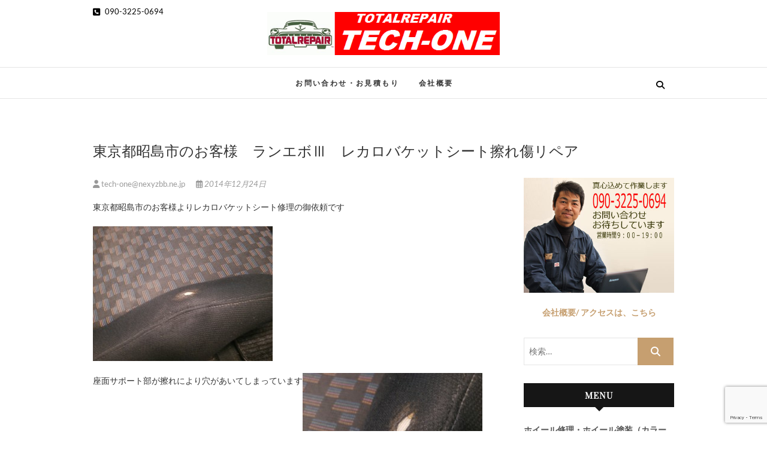

--- FILE ---
content_type: text/html; charset=UTF-8
request_url: http://tech-one.asia/2014/12/24/%E6%9D%B1%E4%BA%AC%E9%83%BD%E6%98%AD%E5%B3%B6%E5%B8%82%E3%81%AE%E3%81%8A%E5%AE%A2%E6%A7%98%E3%80%80%E3%83%A9%E3%83%B3%E3%82%A8%E3%83%9C%E2%85%A2%E3%80%80%E3%83%AC%E3%82%AB%E3%83%AD%E3%83%90%E3%82%B1/
body_size: 18189
content:
<!DOCTYPE html>
<html lang="ja">
<head>
<meta charset="UTF-8" />
<link rel="profile" href="http://gmpg.org/xfn/11" />
<link rel="pingback" href="http://tech-one.asia/xmlrpc.php" />
<meta name='robots' content='index, follow, max-image-preview:large, max-snippet:-1, max-video-preview:-1' />

	<!-- This site is optimized with the Yoast SEO plugin v26.6 - https://yoast.com/wordpress/plugins/seo/ -->
	<title>東京都昭島市のお客様　ランエボⅢ　レカロバケットシート擦れ傷リペア - ホイール修理のトータルリペアテックワン</title>
	<link rel="canonical" href="http://tech-one.asia/2014/12/24/東京都昭島市のお客様　ランエボⅢ　レカロバケ/" />
	<meta property="og:locale" content="ja_JP" />
	<meta property="og:type" content="article" />
	<meta property="og:title" content="東京都昭島市のお客様　ランエボⅢ　レカロバケットシート擦れ傷リペア - ホイール修理のトータルリペアテックワン" />
	<meta property="og:description" content="東京都昭島市のお客様よりレカロバケットシート修理の御依頼です 座面サポート部が擦れにより穴があいてしまっています 御覧の様な状態でも張替え・交換より低価格短時間で修復可能です 約１時間ほどお待ち頂きましたが施工後はこの様&hellip;" />
	<meta property="og:url" content="http://tech-one.asia/2014/12/24/東京都昭島市のお客様　ランエボⅢ　レカロバケ/" />
	<meta property="og:site_name" content="ホイール修理のトータルリペアテックワン" />
	<meta property="article:published_time" content="2014-12-24T13:12:07+00:00" />
	<meta property="article:modified_time" content="2015-06-10T06:16:23+00:00" />
	<meta property="og:image" content="http://tech-one.asia/wp-content/uploads/PC243295-1024x768.jpg" />
	<meta property="og:image:width" content="1024" />
	<meta property="og:image:height" content="768" />
	<meta property="og:image:type" content="image/jpeg" />
	<meta name="author" content="tech-one@nexyzbb.ne.jp" />
	<meta name="twitter:card" content="summary_large_image" />
	<meta name="twitter:label1" content="執筆者" />
	<meta name="twitter:data1" content="tech-one@nexyzbb.ne.jp" />
	<script type="application/ld+json" class="yoast-schema-graph">{"@context":"https://schema.org","@graph":[{"@type":"Article","@id":"http://tech-one.asia/2014/12/24/%e6%9d%b1%e4%ba%ac%e9%83%bd%e6%98%ad%e5%b3%b6%e5%b8%82%e3%81%ae%e3%81%8a%e5%ae%a2%e6%a7%98%e3%80%80%e3%83%a9%e3%83%b3%e3%82%a8%e3%83%9c%e2%85%a2%e3%80%80%e3%83%ac%e3%82%ab%e3%83%ad%e3%83%90%e3%82%b1/#article","isPartOf":{"@id":"http://tech-one.asia/2014/12/24/%e6%9d%b1%e4%ba%ac%e9%83%bd%e6%98%ad%e5%b3%b6%e5%b8%82%e3%81%ae%e3%81%8a%e5%ae%a2%e6%a7%98%e3%80%80%e3%83%a9%e3%83%b3%e3%82%a8%e3%83%9c%e2%85%a2%e3%80%80%e3%83%ac%e3%82%ab%e3%83%ad%e3%83%90%e3%82%b1/"},"author":{"name":"tech-one@nexyzbb.ne.jp","@id":"http://tech-one.asia/#/schema/person/4611df0c64a1f55e3d28bf32480390f6"},"headline":"東京都昭島市のお客様　ランエボⅢ　レカロバケットシート擦れ傷リペア","datePublished":"2014-12-24T13:12:07+00:00","dateModified":"2015-06-10T06:16:23+00:00","mainEntityOfPage":{"@id":"http://tech-one.asia/2014/12/24/%e6%9d%b1%e4%ba%ac%e9%83%bd%e6%98%ad%e5%b3%b6%e5%b8%82%e3%81%ae%e3%81%8a%e5%ae%a2%e6%a7%98%e3%80%80%e3%83%a9%e3%83%b3%e3%82%a8%e3%83%9c%e2%85%a2%e3%80%80%e3%83%ac%e3%82%ab%e3%83%ad%e3%83%90%e3%82%b1/"},"wordCount":0,"publisher":{"@id":"http://tech-one.asia/#organization"},"image":{"@id":"http://tech-one.asia/2014/12/24/%e6%9d%b1%e4%ba%ac%e9%83%bd%e6%98%ad%e5%b3%b6%e5%b8%82%e3%81%ae%e3%81%8a%e5%ae%a2%e6%a7%98%e3%80%80%e3%83%a9%e3%83%b3%e3%82%a8%e3%83%9c%e2%85%a2%e3%80%80%e3%83%ac%e3%82%ab%e3%83%ad%e3%83%90%e3%82%b1/#primaryimage"},"thumbnailUrl":"http://tech-one.asia/wp-content/uploads/PC243295.jpg","articleSection":["お知らせ","車の内装リペア"],"inLanguage":"ja"},{"@type":"WebPage","@id":"http://tech-one.asia/2014/12/24/%e6%9d%b1%e4%ba%ac%e9%83%bd%e6%98%ad%e5%b3%b6%e5%b8%82%e3%81%ae%e3%81%8a%e5%ae%a2%e6%a7%98%e3%80%80%e3%83%a9%e3%83%b3%e3%82%a8%e3%83%9c%e2%85%a2%e3%80%80%e3%83%ac%e3%82%ab%e3%83%ad%e3%83%90%e3%82%b1/","url":"http://tech-one.asia/2014/12/24/%e6%9d%b1%e4%ba%ac%e9%83%bd%e6%98%ad%e5%b3%b6%e5%b8%82%e3%81%ae%e3%81%8a%e5%ae%a2%e6%a7%98%e3%80%80%e3%83%a9%e3%83%b3%e3%82%a8%e3%83%9c%e2%85%a2%e3%80%80%e3%83%ac%e3%82%ab%e3%83%ad%e3%83%90%e3%82%b1/","name":"東京都昭島市のお客様　ランエボⅢ　レカロバケットシート擦れ傷リペア - ホイール修理のトータルリペアテックワン","isPartOf":{"@id":"http://tech-one.asia/#website"},"primaryImageOfPage":{"@id":"http://tech-one.asia/2014/12/24/%e6%9d%b1%e4%ba%ac%e9%83%bd%e6%98%ad%e5%b3%b6%e5%b8%82%e3%81%ae%e3%81%8a%e5%ae%a2%e6%a7%98%e3%80%80%e3%83%a9%e3%83%b3%e3%82%a8%e3%83%9c%e2%85%a2%e3%80%80%e3%83%ac%e3%82%ab%e3%83%ad%e3%83%90%e3%82%b1/#primaryimage"},"image":{"@id":"http://tech-one.asia/2014/12/24/%e6%9d%b1%e4%ba%ac%e9%83%bd%e6%98%ad%e5%b3%b6%e5%b8%82%e3%81%ae%e3%81%8a%e5%ae%a2%e6%a7%98%e3%80%80%e3%83%a9%e3%83%b3%e3%82%a8%e3%83%9c%e2%85%a2%e3%80%80%e3%83%ac%e3%82%ab%e3%83%ad%e3%83%90%e3%82%b1/#primaryimage"},"thumbnailUrl":"http://tech-one.asia/wp-content/uploads/PC243295.jpg","datePublished":"2014-12-24T13:12:07+00:00","dateModified":"2015-06-10T06:16:23+00:00","breadcrumb":{"@id":"http://tech-one.asia/2014/12/24/%e6%9d%b1%e4%ba%ac%e9%83%bd%e6%98%ad%e5%b3%b6%e5%b8%82%e3%81%ae%e3%81%8a%e5%ae%a2%e6%a7%98%e3%80%80%e3%83%a9%e3%83%b3%e3%82%a8%e3%83%9c%e2%85%a2%e3%80%80%e3%83%ac%e3%82%ab%e3%83%ad%e3%83%90%e3%82%b1/#breadcrumb"},"inLanguage":"ja","potentialAction":[{"@type":"ReadAction","target":["http://tech-one.asia/2014/12/24/%e6%9d%b1%e4%ba%ac%e9%83%bd%e6%98%ad%e5%b3%b6%e5%b8%82%e3%81%ae%e3%81%8a%e5%ae%a2%e6%a7%98%e3%80%80%e3%83%a9%e3%83%b3%e3%82%a8%e3%83%9c%e2%85%a2%e3%80%80%e3%83%ac%e3%82%ab%e3%83%ad%e3%83%90%e3%82%b1/"]}]},{"@type":"ImageObject","inLanguage":"ja","@id":"http://tech-one.asia/2014/12/24/%e6%9d%b1%e4%ba%ac%e9%83%bd%e6%98%ad%e5%b3%b6%e5%b8%82%e3%81%ae%e3%81%8a%e5%ae%a2%e6%a7%98%e3%80%80%e3%83%a9%e3%83%b3%e3%82%a8%e3%83%9c%e2%85%a2%e3%80%80%e3%83%ac%e3%82%ab%e3%83%ad%e3%83%90%e3%82%b1/#primaryimage","url":"http://tech-one.asia/wp-content/uploads/PC243295.jpg","contentUrl":"http://tech-one.asia/wp-content/uploads/PC243295.jpg","width":4608,"height":3456},{"@type":"BreadcrumbList","@id":"http://tech-one.asia/2014/12/24/%e6%9d%b1%e4%ba%ac%e9%83%bd%e6%98%ad%e5%b3%b6%e5%b8%82%e3%81%ae%e3%81%8a%e5%ae%a2%e6%a7%98%e3%80%80%e3%83%a9%e3%83%b3%e3%82%a8%e3%83%9c%e2%85%a2%e3%80%80%e3%83%ac%e3%82%ab%e3%83%ad%e3%83%90%e3%82%b1/#breadcrumb","itemListElement":[{"@type":"ListItem","position":1,"name":"ホーム","item":"http://tech-one.asia/"},{"@type":"ListItem","position":2,"name":"東京都昭島市のお客様　ランエボⅢ　レカロバケットシート擦れ傷リペア"}]},{"@type":"WebSite","@id":"http://tech-one.asia/#website","url":"http://tech-one.asia/","name":"ホイール修理のトータルリペアテックワン","description":"ホイール修理・内装修理をおまかせください","publisher":{"@id":"http://tech-one.asia/#organization"},"potentialAction":[{"@type":"SearchAction","target":{"@type":"EntryPoint","urlTemplate":"http://tech-one.asia/?s={search_term_string}"},"query-input":{"@type":"PropertyValueSpecification","valueRequired":true,"valueName":"search_term_string"}}],"inLanguage":"ja"},{"@type":"Organization","@id":"http://tech-one.asia/#organization","name":"東京多摩のホイール修理　トータルリペアテックワン","url":"http://tech-one.asia/","logo":{"@type":"ImageObject","inLanguage":"ja","@id":"http://tech-one.asia/#/schema/logo/image/","url":"http://tech-one.asia/wp-content/uploads/2021/04/logo1.png","contentUrl":"http://tech-one.asia/wp-content/uploads/2021/04/logo1.png","width":520,"height":96,"caption":"東京多摩のホイール修理　トータルリペアテックワン"},"image":{"@id":"http://tech-one.asia/#/schema/logo/image/"}},{"@type":"Person","@id":"http://tech-one.asia/#/schema/person/4611df0c64a1f55e3d28bf32480390f6","name":"tech-one@nexyzbb.ne.jp","url":"http://tech-one.asia/author/tech-onenexyzbb-ne-jp/"}]}</script>
	<!-- / Yoast SEO plugin. -->


<link rel="alternate" type="application/rss+xml" title="ホイール修理のトータルリペアテックワン &raquo; フィード" href="http://tech-one.asia/feed/" />
<link rel="alternate" type="application/rss+xml" title="ホイール修理のトータルリペアテックワン &raquo; コメントフィード" href="http://tech-one.asia/comments/feed/" />
<link rel="alternate" title="oEmbed (JSON)" type="application/json+oembed" href="http://tech-one.asia/wp-json/oembed/1.0/embed?url=http%3A%2F%2Ftech-one.asia%2F2014%2F12%2F24%2F%25e6%259d%25b1%25e4%25ba%25ac%25e9%2583%25bd%25e6%2598%25ad%25e5%25b3%25b6%25e5%25b8%2582%25e3%2581%25ae%25e3%2581%258a%25e5%25ae%25a2%25e6%25a7%2598%25e3%2580%2580%25e3%2583%25a9%25e3%2583%25b3%25e3%2582%25a8%25e3%2583%259c%25e2%2585%25a2%25e3%2580%2580%25e3%2583%25ac%25e3%2582%25ab%25e3%2583%25ad%25e3%2583%2590%25e3%2582%25b1%2F" />
<link rel="alternate" title="oEmbed (XML)" type="text/xml+oembed" href="http://tech-one.asia/wp-json/oembed/1.0/embed?url=http%3A%2F%2Ftech-one.asia%2F2014%2F12%2F24%2F%25e6%259d%25b1%25e4%25ba%25ac%25e9%2583%25bd%25e6%2598%25ad%25e5%25b3%25b6%25e5%25b8%2582%25e3%2581%25ae%25e3%2581%258a%25e5%25ae%25a2%25e6%25a7%2598%25e3%2580%2580%25e3%2583%25a9%25e3%2583%25b3%25e3%2582%25a8%25e3%2583%259c%25e2%2585%25a2%25e3%2580%2580%25e3%2583%25ac%25e3%2582%25ab%25e3%2583%25ad%25e3%2583%2590%25e3%2582%25b1%2F&#038;format=xml" />
		<!-- This site uses the Google Analytics by ExactMetrics plugin v8.11.1 - Using Analytics tracking - https://www.exactmetrics.com/ -->
		<!-- Note: ExactMetrics is not currently configured on this site. The site owner needs to authenticate with Google Analytics in the ExactMetrics settings panel. -->
					<!-- No tracking code set -->
				<!-- / Google Analytics by ExactMetrics -->
		<style id='wp-img-auto-sizes-contain-inline-css' type='text/css'>
img:is([sizes=auto i],[sizes^="auto," i]){contain-intrinsic-size:3000px 1500px}
/*# sourceURL=wp-img-auto-sizes-contain-inline-css */
</style>
<style id='wp-emoji-styles-inline-css' type='text/css'>

	img.wp-smiley, img.emoji {
		display: inline !important;
		border: none !important;
		box-shadow: none !important;
		height: 1em !important;
		width: 1em !important;
		margin: 0 0.07em !important;
		vertical-align: -0.1em !important;
		background: none !important;
		padding: 0 !important;
	}
/*# sourceURL=wp-emoji-styles-inline-css */
</style>
<style id='wp-block-library-inline-css' type='text/css'>
:root{--wp-block-synced-color:#7a00df;--wp-block-synced-color--rgb:122,0,223;--wp-bound-block-color:var(--wp-block-synced-color);--wp-editor-canvas-background:#ddd;--wp-admin-theme-color:#007cba;--wp-admin-theme-color--rgb:0,124,186;--wp-admin-theme-color-darker-10:#006ba1;--wp-admin-theme-color-darker-10--rgb:0,107,160.5;--wp-admin-theme-color-darker-20:#005a87;--wp-admin-theme-color-darker-20--rgb:0,90,135;--wp-admin-border-width-focus:2px}@media (min-resolution:192dpi){:root{--wp-admin-border-width-focus:1.5px}}.wp-element-button{cursor:pointer}:root .has-very-light-gray-background-color{background-color:#eee}:root .has-very-dark-gray-background-color{background-color:#313131}:root .has-very-light-gray-color{color:#eee}:root .has-very-dark-gray-color{color:#313131}:root .has-vivid-green-cyan-to-vivid-cyan-blue-gradient-background{background:linear-gradient(135deg,#00d084,#0693e3)}:root .has-purple-crush-gradient-background{background:linear-gradient(135deg,#34e2e4,#4721fb 50%,#ab1dfe)}:root .has-hazy-dawn-gradient-background{background:linear-gradient(135deg,#faaca8,#dad0ec)}:root .has-subdued-olive-gradient-background{background:linear-gradient(135deg,#fafae1,#67a671)}:root .has-atomic-cream-gradient-background{background:linear-gradient(135deg,#fdd79a,#004a59)}:root .has-nightshade-gradient-background{background:linear-gradient(135deg,#330968,#31cdcf)}:root .has-midnight-gradient-background{background:linear-gradient(135deg,#020381,#2874fc)}:root{--wp--preset--font-size--normal:16px;--wp--preset--font-size--huge:42px}.has-regular-font-size{font-size:1em}.has-larger-font-size{font-size:2.625em}.has-normal-font-size{font-size:var(--wp--preset--font-size--normal)}.has-huge-font-size{font-size:var(--wp--preset--font-size--huge)}.has-text-align-center{text-align:center}.has-text-align-left{text-align:left}.has-text-align-right{text-align:right}.has-fit-text{white-space:nowrap!important}#end-resizable-editor-section{display:none}.aligncenter{clear:both}.items-justified-left{justify-content:flex-start}.items-justified-center{justify-content:center}.items-justified-right{justify-content:flex-end}.items-justified-space-between{justify-content:space-between}.screen-reader-text{border:0;clip-path:inset(50%);height:1px;margin:-1px;overflow:hidden;padding:0;position:absolute;width:1px;word-wrap:normal!important}.screen-reader-text:focus{background-color:#ddd;clip-path:none;color:#444;display:block;font-size:1em;height:auto;left:5px;line-height:normal;padding:15px 23px 14px;text-decoration:none;top:5px;width:auto;z-index:100000}html :where(.has-border-color){border-style:solid}html :where([style*=border-top-color]){border-top-style:solid}html :where([style*=border-right-color]){border-right-style:solid}html :where([style*=border-bottom-color]){border-bottom-style:solid}html :where([style*=border-left-color]){border-left-style:solid}html :where([style*=border-width]){border-style:solid}html :where([style*=border-top-width]){border-top-style:solid}html :where([style*=border-right-width]){border-right-style:solid}html :where([style*=border-bottom-width]){border-bottom-style:solid}html :where([style*=border-left-width]){border-left-style:solid}html :where(img[class*=wp-image-]){height:auto;max-width:100%}:where(figure){margin:0 0 1em}html :where(.is-position-sticky){--wp-admin--admin-bar--position-offset:var(--wp-admin--admin-bar--height,0px)}@media screen and (max-width:600px){html :where(.is-position-sticky){--wp-admin--admin-bar--position-offset:0px}}

/*# sourceURL=wp-block-library-inline-css */
</style><style id='global-styles-inline-css' type='text/css'>
:root{--wp--preset--aspect-ratio--square: 1;--wp--preset--aspect-ratio--4-3: 4/3;--wp--preset--aspect-ratio--3-4: 3/4;--wp--preset--aspect-ratio--3-2: 3/2;--wp--preset--aspect-ratio--2-3: 2/3;--wp--preset--aspect-ratio--16-9: 16/9;--wp--preset--aspect-ratio--9-16: 9/16;--wp--preset--color--black: #000000;--wp--preset--color--cyan-bluish-gray: #abb8c3;--wp--preset--color--white: #ffffff;--wp--preset--color--pale-pink: #f78da7;--wp--preset--color--vivid-red: #cf2e2e;--wp--preset--color--luminous-vivid-orange: #ff6900;--wp--preset--color--luminous-vivid-amber: #fcb900;--wp--preset--color--light-green-cyan: #7bdcb5;--wp--preset--color--vivid-green-cyan: #00d084;--wp--preset--color--pale-cyan-blue: #8ed1fc;--wp--preset--color--vivid-cyan-blue: #0693e3;--wp--preset--color--vivid-purple: #9b51e0;--wp--preset--gradient--vivid-cyan-blue-to-vivid-purple: linear-gradient(135deg,rgb(6,147,227) 0%,rgb(155,81,224) 100%);--wp--preset--gradient--light-green-cyan-to-vivid-green-cyan: linear-gradient(135deg,rgb(122,220,180) 0%,rgb(0,208,130) 100%);--wp--preset--gradient--luminous-vivid-amber-to-luminous-vivid-orange: linear-gradient(135deg,rgb(252,185,0) 0%,rgb(255,105,0) 100%);--wp--preset--gradient--luminous-vivid-orange-to-vivid-red: linear-gradient(135deg,rgb(255,105,0) 0%,rgb(207,46,46) 100%);--wp--preset--gradient--very-light-gray-to-cyan-bluish-gray: linear-gradient(135deg,rgb(238,238,238) 0%,rgb(169,184,195) 100%);--wp--preset--gradient--cool-to-warm-spectrum: linear-gradient(135deg,rgb(74,234,220) 0%,rgb(151,120,209) 20%,rgb(207,42,186) 40%,rgb(238,44,130) 60%,rgb(251,105,98) 80%,rgb(254,248,76) 100%);--wp--preset--gradient--blush-light-purple: linear-gradient(135deg,rgb(255,206,236) 0%,rgb(152,150,240) 100%);--wp--preset--gradient--blush-bordeaux: linear-gradient(135deg,rgb(254,205,165) 0%,rgb(254,45,45) 50%,rgb(107,0,62) 100%);--wp--preset--gradient--luminous-dusk: linear-gradient(135deg,rgb(255,203,112) 0%,rgb(199,81,192) 50%,rgb(65,88,208) 100%);--wp--preset--gradient--pale-ocean: linear-gradient(135deg,rgb(255,245,203) 0%,rgb(182,227,212) 50%,rgb(51,167,181) 100%);--wp--preset--gradient--electric-grass: linear-gradient(135deg,rgb(202,248,128) 0%,rgb(113,206,126) 100%);--wp--preset--gradient--midnight: linear-gradient(135deg,rgb(2,3,129) 0%,rgb(40,116,252) 100%);--wp--preset--font-size--small: 13px;--wp--preset--font-size--medium: 20px;--wp--preset--font-size--large: 36px;--wp--preset--font-size--x-large: 42px;--wp--preset--spacing--20: 0.44rem;--wp--preset--spacing--30: 0.67rem;--wp--preset--spacing--40: 1rem;--wp--preset--spacing--50: 1.5rem;--wp--preset--spacing--60: 2.25rem;--wp--preset--spacing--70: 3.38rem;--wp--preset--spacing--80: 5.06rem;--wp--preset--shadow--natural: 6px 6px 9px rgba(0, 0, 0, 0.2);--wp--preset--shadow--deep: 12px 12px 50px rgba(0, 0, 0, 0.4);--wp--preset--shadow--sharp: 6px 6px 0px rgba(0, 0, 0, 0.2);--wp--preset--shadow--outlined: 6px 6px 0px -3px rgb(255, 255, 255), 6px 6px rgb(0, 0, 0);--wp--preset--shadow--crisp: 6px 6px 0px rgb(0, 0, 0);}:where(.is-layout-flex){gap: 0.5em;}:where(.is-layout-grid){gap: 0.5em;}body .is-layout-flex{display: flex;}.is-layout-flex{flex-wrap: wrap;align-items: center;}.is-layout-flex > :is(*, div){margin: 0;}body .is-layout-grid{display: grid;}.is-layout-grid > :is(*, div){margin: 0;}:where(.wp-block-columns.is-layout-flex){gap: 2em;}:where(.wp-block-columns.is-layout-grid){gap: 2em;}:where(.wp-block-post-template.is-layout-flex){gap: 1.25em;}:where(.wp-block-post-template.is-layout-grid){gap: 1.25em;}.has-black-color{color: var(--wp--preset--color--black) !important;}.has-cyan-bluish-gray-color{color: var(--wp--preset--color--cyan-bluish-gray) !important;}.has-white-color{color: var(--wp--preset--color--white) !important;}.has-pale-pink-color{color: var(--wp--preset--color--pale-pink) !important;}.has-vivid-red-color{color: var(--wp--preset--color--vivid-red) !important;}.has-luminous-vivid-orange-color{color: var(--wp--preset--color--luminous-vivid-orange) !important;}.has-luminous-vivid-amber-color{color: var(--wp--preset--color--luminous-vivid-amber) !important;}.has-light-green-cyan-color{color: var(--wp--preset--color--light-green-cyan) !important;}.has-vivid-green-cyan-color{color: var(--wp--preset--color--vivid-green-cyan) !important;}.has-pale-cyan-blue-color{color: var(--wp--preset--color--pale-cyan-blue) !important;}.has-vivid-cyan-blue-color{color: var(--wp--preset--color--vivid-cyan-blue) !important;}.has-vivid-purple-color{color: var(--wp--preset--color--vivid-purple) !important;}.has-black-background-color{background-color: var(--wp--preset--color--black) !important;}.has-cyan-bluish-gray-background-color{background-color: var(--wp--preset--color--cyan-bluish-gray) !important;}.has-white-background-color{background-color: var(--wp--preset--color--white) !important;}.has-pale-pink-background-color{background-color: var(--wp--preset--color--pale-pink) !important;}.has-vivid-red-background-color{background-color: var(--wp--preset--color--vivid-red) !important;}.has-luminous-vivid-orange-background-color{background-color: var(--wp--preset--color--luminous-vivid-orange) !important;}.has-luminous-vivid-amber-background-color{background-color: var(--wp--preset--color--luminous-vivid-amber) !important;}.has-light-green-cyan-background-color{background-color: var(--wp--preset--color--light-green-cyan) !important;}.has-vivid-green-cyan-background-color{background-color: var(--wp--preset--color--vivid-green-cyan) !important;}.has-pale-cyan-blue-background-color{background-color: var(--wp--preset--color--pale-cyan-blue) !important;}.has-vivid-cyan-blue-background-color{background-color: var(--wp--preset--color--vivid-cyan-blue) !important;}.has-vivid-purple-background-color{background-color: var(--wp--preset--color--vivid-purple) !important;}.has-black-border-color{border-color: var(--wp--preset--color--black) !important;}.has-cyan-bluish-gray-border-color{border-color: var(--wp--preset--color--cyan-bluish-gray) !important;}.has-white-border-color{border-color: var(--wp--preset--color--white) !important;}.has-pale-pink-border-color{border-color: var(--wp--preset--color--pale-pink) !important;}.has-vivid-red-border-color{border-color: var(--wp--preset--color--vivid-red) !important;}.has-luminous-vivid-orange-border-color{border-color: var(--wp--preset--color--luminous-vivid-orange) !important;}.has-luminous-vivid-amber-border-color{border-color: var(--wp--preset--color--luminous-vivid-amber) !important;}.has-light-green-cyan-border-color{border-color: var(--wp--preset--color--light-green-cyan) !important;}.has-vivid-green-cyan-border-color{border-color: var(--wp--preset--color--vivid-green-cyan) !important;}.has-pale-cyan-blue-border-color{border-color: var(--wp--preset--color--pale-cyan-blue) !important;}.has-vivid-cyan-blue-border-color{border-color: var(--wp--preset--color--vivid-cyan-blue) !important;}.has-vivid-purple-border-color{border-color: var(--wp--preset--color--vivid-purple) !important;}.has-vivid-cyan-blue-to-vivid-purple-gradient-background{background: var(--wp--preset--gradient--vivid-cyan-blue-to-vivid-purple) !important;}.has-light-green-cyan-to-vivid-green-cyan-gradient-background{background: var(--wp--preset--gradient--light-green-cyan-to-vivid-green-cyan) !important;}.has-luminous-vivid-amber-to-luminous-vivid-orange-gradient-background{background: var(--wp--preset--gradient--luminous-vivid-amber-to-luminous-vivid-orange) !important;}.has-luminous-vivid-orange-to-vivid-red-gradient-background{background: var(--wp--preset--gradient--luminous-vivid-orange-to-vivid-red) !important;}.has-very-light-gray-to-cyan-bluish-gray-gradient-background{background: var(--wp--preset--gradient--very-light-gray-to-cyan-bluish-gray) !important;}.has-cool-to-warm-spectrum-gradient-background{background: var(--wp--preset--gradient--cool-to-warm-spectrum) !important;}.has-blush-light-purple-gradient-background{background: var(--wp--preset--gradient--blush-light-purple) !important;}.has-blush-bordeaux-gradient-background{background: var(--wp--preset--gradient--blush-bordeaux) !important;}.has-luminous-dusk-gradient-background{background: var(--wp--preset--gradient--luminous-dusk) !important;}.has-pale-ocean-gradient-background{background: var(--wp--preset--gradient--pale-ocean) !important;}.has-electric-grass-gradient-background{background: var(--wp--preset--gradient--electric-grass) !important;}.has-midnight-gradient-background{background: var(--wp--preset--gradient--midnight) !important;}.has-small-font-size{font-size: var(--wp--preset--font-size--small) !important;}.has-medium-font-size{font-size: var(--wp--preset--font-size--medium) !important;}.has-large-font-size{font-size: var(--wp--preset--font-size--large) !important;}.has-x-large-font-size{font-size: var(--wp--preset--font-size--x-large) !important;}
/*# sourceURL=global-styles-inline-css */
</style>

<style id='classic-theme-styles-inline-css' type='text/css'>
/*! This file is auto-generated */
.wp-block-button__link{color:#fff;background-color:#32373c;border-radius:9999px;box-shadow:none;text-decoration:none;padding:calc(.667em + 2px) calc(1.333em + 2px);font-size:1.125em}.wp-block-file__button{background:#32373c;color:#fff;text-decoration:none}
/*# sourceURL=/wp-includes/css/classic-themes.min.css */
</style>
<link rel='stylesheet' id='edge-style-css' href='http://tech-one.asia/wp-content/themes/edge/style.css?ver=6.9' type='text/css' media='all' />
<link rel='stylesheet' id='font-awesome-css' href='http://tech-one.asia/wp-content/themes/edge/assets/font-awesome/css/all.min.css?ver=6.9' type='text/css' media='all' />
<link rel='stylesheet' id='edge-responsive-css' href='http://tech-one.asia/wp-content/themes/edge/css/responsive.css?ver=6.9' type='text/css' media='all' />
<link rel='stylesheet' id='edge_google_fonts-css' href='http://tech-one.asia/wp-content/fonts/bd42fd89ab4c401e39dc3d1070e10d91.css?ver=6.9' type='text/css' media='all' />
<link rel='stylesheet' id='aurora-heatmap-css' href='http://tech-one.asia/wp-content/plugins/aurora-heatmap/style.css?ver=1.7.1' type='text/css' media='all' />
<link rel='stylesheet' id='yarppRelatedCss-css' href='http://tech-one.asia/wp-content/plugins/yet-another-related-posts-plugin/style/related.css?ver=5.30.11' type='text/css' media='all' />
<script type="text/javascript" src="http://tech-one.asia/wp-includes/js/jquery/jquery.min.js?ver=3.7.1" id="jquery-core-js"></script>
<script type="text/javascript" src="http://tech-one.asia/wp-includes/js/jquery/jquery-migrate.min.js?ver=3.4.1" id="jquery-migrate-js"></script>
<script type="text/javascript" src="http://tech-one.asia/wp-content/themes/edge/js/edge-main.js?ver=6.9" id="edge-main-js"></script>
<script type="text/javascript" id="aurora-heatmap-js-extra">
/* <![CDATA[ */
var aurora_heatmap = {"_mode":"reporter","ajax_url":"http://tech-one.asia/wp-admin/admin-ajax.php","action":"aurora_heatmap","reports":"click_pc,click_mobile","debug":"0","ajax_delay_time":"3000","ajax_interval":"10","ajax_bulk":null};
//# sourceURL=aurora-heatmap-js-extra
/* ]]> */
</script>
<script type="text/javascript" src="http://tech-one.asia/wp-content/plugins/aurora-heatmap/js/aurora-heatmap.min.js?ver=1.7.1" id="aurora-heatmap-js"></script>
<link rel="https://api.w.org/" href="http://tech-one.asia/wp-json/" /><link rel="alternate" title="JSON" type="application/json" href="http://tech-one.asia/wp-json/wp/v2/posts/3619" /><link rel="EditURI" type="application/rsd+xml" title="RSD" href="http://tech-one.asia/xmlrpc.php?rsd" />
<meta name="generator" content="WordPress 6.9" />
<link rel='shortlink' href='http://tech-one.asia/?p=3619' />
<!-- Global site tag (gtag.js) - Google Analytics -->
<script async src="https://www.googletagmanager.com/gtag/js?id=UA-8217872-14"></script>
<script>
  window.dataLayer = window.dataLayer || [];
  function gtag(){dataLayer.push(arguments);}
  gtag('js', new Date());

  gtag('config', 'UA-8217872-14');
</script>	<meta name="viewport" content="width=device-width" />
	<!-- Custom CSS -->
<style type="text/css" media="screen">
/*Disabled First Big Letter */
									.post:first-child .entry-content p:first-child:first-letter {
									 border-right: none;
									 display: inherit;
									 float: inherit;
									 font-family: inherit;
									 font-size: inherit;
									 line-height: inherit;
									 margin-bottom: inherit;
									 margin-right: inherit;
									 margin-top: inherit;
									 padding: inherit;
									 text-align: inherit;
									}
#site-branding #site-title, #site-branding #site-description{
				clip: rect(1px, 1px, 1px, 1px);
				position: absolute;
			}</style>
<link rel="icon" href="http://tech-one.asia/wp-content/uploads/2019/03/cropped-CIMG8836-32x32.jpg" sizes="32x32" />
<link rel="icon" href="http://tech-one.asia/wp-content/uploads/2019/03/cropped-CIMG8836-192x192.jpg" sizes="192x192" />
<link rel="apple-touch-icon" href="http://tech-one.asia/wp-content/uploads/2019/03/cropped-CIMG8836-180x180.jpg" />
<meta name="msapplication-TileImage" content="http://tech-one.asia/wp-content/uploads/2019/03/cropped-CIMG8836-270x270.jpg" />
</head>
<body class="wp-singular post-template-default single single-post postid-3619 single-format-standard wp-custom-logo wp-embed-responsive wp-theme-edge">
	<div id="page" class="hfeed site">
	<a class="skip-link screen-reader-text" href="#content">Skip to content</a>
<!-- Masthead ============================================= -->
<header id="masthead" class="site-header" role="banner">
				<div class="top-header">
			<div class="container clearfix">
				<!-- Contact Us ============================================= --><aside id="edge_contact_widgets-4" class="widget widget_contact">		<h3 class="widget-title">トータルリペアテックワン</h3> <!-- end .widget-title -->
				<ul>
						<li><a href="tel:09032250694" title="090-3225-0694"><i class="fa fa-phone-square"></i> 090-3225-0694</a></li>
					</ul>
	</aside><!-- end .widget_contact --><div class="header-social-block">	<div class="social-links clearfix">
			</div><!-- end .social-links -->
</div><!-- end .header-social-block --><div id="site-branding"><a href="http://tech-one.asia/" class="custom-logo-link" rel="home"><img width="520" height="96" src="http://tech-one.asia/wp-content/uploads/2021/04/cropped-logo1.png" class="custom-logo" alt="ホイール修理のトータルリペアテックワン" decoding="async" srcset="http://tech-one.asia/wp-content/uploads/2021/04/cropped-logo1.png 520w, http://tech-one.asia/wp-content/uploads/2021/04/cropped-logo1-300x55.png 300w" sizes="(max-width: 520px) 100vw, 520px" /></a> <h2 id="site-title"> 			<a href="http://tech-one.asia/" title="ホイール修理のトータルリペアテックワン" rel="home"> ホイール修理のトータルリペアテックワン </a>
			 </h2> <!-- end .site-title --> 				<div id="site-description"> ホイール修理・内装修理をおまかせください </div> <!-- end #site-description -->
			</div>			</div> <!-- end .container -->
		</div> <!-- end .top-header -->
		<!-- Main Header============================================= -->
				<div id="sticky_header">
					<div class="container clearfix">
					  	<h3 class="nav-site-title">
							<a href="http://tech-one.asia/" title="ホイール修理のトータルリペアテックワン">ホイール修理のトータルリペアテックワン</a>
						</h3>
					<!-- end .nav-site-title -->
						<!-- Main Nav ============================================= -->
																		<nav id="site-navigation" class="main-navigation clearfix" role="navigation" aria-label="メインメニュー">
							<button class="menu-toggle" aria-controls="primary-menu" aria-expanded="false" type="button">
								<span class="line-one"></span>
					  			<span class="line-two"></span>
					  			<span class="line-three"></span>
						  	</button>
					  		<!-- end .menu-toggle -->
							<ul id="primary-menu" class="menu nav-menu"><li id="menu-item-13" class="menu-item menu-item-type-post_type menu-item-object-page menu-item-13"><a href="http://tech-one.asia/%e3%81%8a%e5%95%8f%e3%81%84%e5%90%88%e3%82%8f%e3%81%9b%e3%83%bb%e3%81%8a%e8%a6%8b%e7%a9%8d%e3%82%82%e3%82%8a/">お問い合わせ・お見積もり</a></li>
<li id="menu-item-57756" class="menu-item menu-item-type-post_type menu-item-object-page menu-item-57756"><a href="http://tech-one.asia/%e4%bc%9a%e7%a4%be%e6%a6%82%e8%a6%81/">会社概要</a></li>
</ul>						</nav> <!-- end #site-navigation -->
													<button id="search-toggle" class="header-search" type="button"></button>
							<div id="search-box" class="clearfix">
								<form class="search-form" action="http://tech-one.asia/" method="get">
		<label class="screen-reader-text">検索&hellip;</label>
	<input type="search" name="s" class="search-field" placeholder="検索&hellip;" autocomplete="off">
	<button type="submit" class="search-submit"><i class="fa-solid fa-magnifying-glass"></i></button>
	</form> <!-- end .search-form -->							</div>  <!-- end #search-box -->
						</div> <!-- end .container -->
			</div> <!-- end #sticky_header --></header> <!-- end #masthead -->
<!-- Main Page Start ============================================= -->
<div id="content">
<div class="container clearfix">
	<div class="page-header">
					<h1 class="page-title">東京都昭島市のお客様　ランエボⅢ　レカロバケットシート擦れ傷リペア</h1>
			<!-- .page-title -->
						<!-- .breadcrumb -->
	</div>
	<!-- .page-header -->

<div id="primary">
	<main id="main" class="site-main clearfix" role="main">
				<article id="post-3619" class="post-3619 post type-post status-publish format-standard has-post-thumbnail hentry category-1 category-10">
				<header class="entry-header">
										<div class="entry-meta">
												<span class="author vcard"><a href="http://tech-one.asia/author/tech-onenexyzbb-ne-jp/" title="東京都昭島市のお客様　ランエボⅢ　レカロバケットシート擦れ傷リペア"><i class="fa-solid fa-user"></i>
						tech-one@nexyzbb.ne.jp </a></span> <span class="posted-on"><a title="10:12 PM" href="http://tech-one.asia/2014/12/24/%e6%9d%b1%e4%ba%ac%e9%83%bd%e6%98%ad%e5%b3%b6%e5%b8%82%e3%81%ae%e3%81%8a%e5%ae%a2%e6%a7%98%e3%80%80%e3%83%a9%e3%83%b3%e3%82%a8%e3%83%9c%e2%85%a2%e3%80%80%e3%83%ac%e3%82%ab%e3%83%ad%e3%83%90%e3%82%b1/"><i class="fa-regular fa-calendar-days"></i>
						2014年12月24日 </a></span>
											</div> <!-- end .entry-meta -->
									</header> <!-- end .entry-header -->
						<div class="entry-content clearfix">
			<p>東京都昭島市のお客様よりレカロバケットシート修理の御依頼です</p>
<p><a href="http://tech-one.asia/wp-content/uploads/PC243295.jpg"><img fetchpriority="high" decoding="async" class="alignnone size-medium wp-image-3620" src="http://tech-one.asia/wp-content/uploads/PC243295-300x225.jpg" alt="OLYMPUS DIGITAL CAMERA" width="300" height="225" srcset="http://tech-one.asia/wp-content/uploads/PC243295-300x225.jpg 300w, http://tech-one.asia/wp-content/uploads/PC243295-1024x768.jpg 1024w, http://tech-one.asia/wp-content/uploads/PC243295-900x675.jpg 900w" sizes="(max-width: 300px) 100vw, 300px" /></a></p>
<p>座面サポート部が擦れにより穴があいてしまっています<a href="http://tech-one.asia/wp-content/uploads/PC243297.jpg"><img decoding="async" class="alignnone size-medium wp-image-3621" src="http://tech-one.asia/wp-content/uploads/PC243297-300x225.jpg" alt="OLYMPUS DIGITAL CAMERA" width="300" height="225" srcset="http://tech-one.asia/wp-content/uploads/PC243297-300x225.jpg 300w, http://tech-one.asia/wp-content/uploads/PC243297-1024x768.jpg 1024w, http://tech-one.asia/wp-content/uploads/PC243297-900x675.jpg 900w" sizes="(max-width: 300px) 100vw, 300px" /></a></p>
<p>御覧の様な状態でも張替え・交換より低価格短時間で修復可能です</p>
<p>約１時間ほどお待ち頂きましたが施工後はこの様に仕上がりました<a href="http://tech-one.asia/wp-content/uploads/PC243298.jpg"><img decoding="async" class="alignnone size-medium wp-image-3622" src="http://tech-one.asia/wp-content/uploads/PC243298-300x225.jpg" alt="OLYMPUS DIGITAL CAMERA" width="300" height="225" srcset="http://tech-one.asia/wp-content/uploads/PC243298-300x225.jpg 300w, http://tech-one.asia/wp-content/uploads/PC243298-1024x768.jpg 1024w, http://tech-one.asia/wp-content/uploads/PC243298-900x675.jpg 900w" sizes="(max-width: 300px) 100vw, 300px" /></a> <a href="http://tech-one.asia/wp-content/uploads/PC243300.jpg"><img loading="lazy" decoding="async" class="alignnone size-medium wp-image-3623" src="http://tech-one.asia/wp-content/uploads/PC243300-300x225.jpg" alt="OLYMPUS DIGITAL CAMERA" width="300" height="225" srcset="http://tech-one.asia/wp-content/uploads/PC243300-300x225.jpg 300w, http://tech-one.asia/wp-content/uploads/PC243300-1024x768.jpg 1024w, http://tech-one.asia/wp-content/uploads/PC243300-900x675.jpg 900w" sizes="auto, (max-width: 300px) 100vw, 300px" /></a></p>
<p>お客様にも大変喜んで頂けました</p>
<p>内装の傷・穴・擦れ等でお困りでしたら是非御相談ください</p>
<p>車の内装リペアの御案内</p>
<div class='yarpp yarpp-related yarpp-related-website yarpp-template-list'>
<!-- YARPP List -->
<h3>関連記事もぜひご覧ください</h3><ol>
<li><a href="http://tech-one.asia/2018/06/05/%e6%98%ad%e5%b3%b6%e5%b8%82%e3%81%ae%e3%81%8a%e5%ae%a2%e6%a7%98%e3%80%80%e5%86%85%e8%a3%85%e3%83%ac%e3%82%b6%e3%83%bc%e3%82%b7%e3%83%bc%e3%83%88-%e6%93%a6%e3%82%8c%e3%83%bb%e5%8a%a3%e5%8c%96%e3%83%aa/" rel="bookmark" title="昭島市のお客様　内装レザーシート 擦れ・劣化リペア">昭島市のお客様　内装レザーシート 擦れ・劣化リペア</a></li>
<li><a href="http://tech-one.asia/2018/04/26/%e7%ab%8b%e5%b7%9d%e5%b8%82%e3%81%ae%e3%81%8a%e5%ae%a2%e6%a7%98%e3%80%80%e5%86%85%e8%a3%85%e3%83%ac%e3%82%b6%e3%83%bc%e3%82%b7%e3%83%bc%e3%83%88%e5%8a%a3%e5%8c%96%e3%83%bb%e3%81%b2%e3%81%b3%e5%89%b2/" rel="bookmark" title="立川市のお客様　内装レザーシート劣化・ひび割れ修理">立川市のお客様　内装レザーシート劣化・ひび割れ修理</a></li>
<li><a href="http://tech-one.asia/2016/10/18/%e6%9d%b1%e4%ba%ac%e9%83%bd%e6%98%ad%e5%b3%b6%e5%b8%82%e3%81%ae%e3%81%8a%e5%ae%a2%e6%a7%98%e3%80%80%e5%86%85%e8%a3%85%e3%83%aa%e3%83%9a%e3%82%a2%e3%80%80%e3%83%80%e3%83%83%e3%82%b7%e3%83%a5%e3%83%9c/" rel="bookmark" title="東京都昭島市のお客様　内装リペア　ダッシュボードひび割れ修理">東京都昭島市のお客様　内装リペア　ダッシュボードひび割れ修理</a></li>
<li><a href="http://tech-one.asia/2016/10/14/%e6%9d%b1%e4%ba%ac%e9%83%bd%e6%98%ad%e5%b3%b6%e5%b8%82%e3%81%ae%e3%81%8a%e5%ae%a2%e6%a7%98%e3%80%80%e3%83%ac%e3%82%af%e3%82%b5%e3%82%b9%e7%b4%94%e6%ad%a3%e3%83%9b%e3%82%a4%e3%83%bc%e3%83%ab%e5%82%b7/" rel="bookmark" title="東京都昭島市のお客様　レクサス純正ホイール傷修理">東京都昭島市のお客様　レクサス純正ホイール傷修理</a></li>
<li><a href="http://tech-one.asia/2016/09/09/%e6%9d%b1%e4%ba%ac%e9%83%bd%e6%98%ad%e5%b3%b6%e5%b8%82%e3%81%ae%e3%81%8a%e5%ae%a2%e6%a7%98%e3%80%80%e5%86%85%e8%a3%85%e4%bf%ae%e7%90%86%e3%80%80%e3%83%ac%e3%82%b6%e3%83%bc%e3%82%b7%e3%83%bc%e3%83%88-5/" rel="bookmark" title="東京都昭島市のお客様　内装修理　レザーシート擦れ・劣化リペア">東京都昭島市のお客様　内装修理　レザーシート擦れ・劣化リペア</a></li>
<li><a href="http://tech-one.asia/2016/06/23/%e6%9d%b1%e4%ba%ac%e9%83%bd%e6%98%ad%e5%b3%b6%e5%b8%82%e3%81%ae%e3%81%8a%e5%ae%a2%e6%a7%98%e3%80%80%e5%86%85%e8%a3%85%e4%bf%ae%e7%90%86%e3%80%80%e3%83%ac%e3%82%b6%e3%83%bc%e3%82%b7%e3%83%bc%e3%83%88-4/" rel="bookmark" title="東京都昭島市のお客様　内装修理　レザーシート擦れ・劣化リペア">東京都昭島市のお客様　内装修理　レザーシート擦れ・劣化リペア</a></li>
<li><a href="http://tech-one.asia/2016/05/29/%e6%9d%b1%e4%ba%ac%e9%83%bd%e6%98%ad%e5%b3%b6%e5%b8%82%e3%81%ae%e3%81%8a%e5%ae%a2%e6%a7%98%e3%80%80bmw%e3%82%b9%e3%83%86%e3%82%a2%e3%83%aa%e3%83%b3%e3%82%b0%e3%83%bb%e3%83%ac%e3%82%b6%e3%83%bc/" rel="bookmark" title="東京都昭島市のお客様　BMWステアリング・レザーシートリペア">東京都昭島市のお客様　BMWステアリング・レザーシートリペア</a></li>
<li><a href="http://tech-one.asia/2016/05/22/%e5%b1%b1%e6%a2%a8%e7%9c%8c%e4%b8%8a%e9%87%8e%e5%8e%9f%e5%b8%82%e3%81%ae%e3%81%8a%e5%ae%a2%e6%a7%98%e3%80%80%e5%86%85%e8%a3%85%e4%bf%ae%e7%90%86%e3%80%80%e3%82%b7%e3%83%bc%e3%83%88%e3%82%bf%e3%83%90/" rel="bookmark" title="山梨県上野原市のお客様　内装修理　シートタバコ焦げ穴リペア">山梨県上野原市のお客様　内装修理　シートタバコ焦げ穴リペア</a></li>
<li><a href="http://tech-one.asia/2016/05/20/%e6%9d%b1%e4%ba%ac%e9%83%bd%e6%98%ad%e5%b3%b6%e5%b8%82%e3%81%ae%e3%81%8a%e5%ae%a2%e6%a7%98%e3%80%80%e5%86%85%e8%a3%85%e4%bf%ae%e7%90%86%e3%80%80%e3%83%ac%e3%82%b6%e3%83%bc%e3%82%b7%e3%83%bc%e3%83%88-2/" rel="bookmark" title="東京都昭島市のお客様　内装修理　レザーシート劣化・染み リペア">東京都昭島市のお客様　内装修理　レザーシート劣化・染み リペア</a></li>
<li><a href="http://tech-one.asia/2016/05/11/%e6%9d%b1%e4%ba%ac%e9%83%bd%e6%98%ad%e5%b3%b6%e5%b8%82%e3%81%ae%e3%81%8a%e5%ae%a2%e6%a7%98%e3%80%80%e3%83%a2%e3%82%b1%e3%83%83%e3%83%88%e3%82%b7%e3%83%bc%e3%83%88-%e3%82%bf%e3%83%90%e3%82%b3%e7%84%a6/" rel="bookmark" title="東京都昭島市のお客様　モケットシート タバコ焦げ穴リペア">東京都昭島市のお客様　モケットシート タバコ焦げ穴リペア</a></li>
</ol>
</div>
		</div> <!-- .entry-content -->
						<ul class="default-wp-page clearfix">
					<li class="previous"> <a href="http://tech-one.asia/2014/12/23/%e6%9d%b1%e4%ba%ac%e9%83%bd%e5%85%ab%e7%8e%8b%e5%ad%90%e5%b8%82%e3%81%ae%e3%81%8a%e5%ae%a2%e6%a7%98%e3%80%80%e3%82%a2%e3%83%ab%e3%83%9f%e3%83%9b%e3%82%a4%e3%83%bc%e3%83%ab%e3%83%aa%e3%83%9a%e3%82%a2-2/" rel="prev"><span class="meta-nav">&larr;</span> 東京都八王子市のお客様　アルミホイールリペア　リムガリ傷修理</a> </li>
					<li class="next"> <a href="http://tech-one.asia/2014/12/26/%e6%9d%b1%e4%ba%ac%e9%83%bd%e8%a5%bf%e5%a4%9a%e6%91%a9%e9%83%a1%e7%91%9e%e7%a9%82%e7%94%ba%e3%81%ae%e3%81%8a%e5%ae%a2%e6%a7%98%e3%80%80%e3%83%9d%e3%83%aa%e3%83%83%e3%82%b7%e3%83%a5%e3%82%a2%e3%83%ab/" rel="next">東京都西多摩郡瑞穂町のお客様　ポリッシュアルミホイール　リムキズ修理 <span class="meta-nav">&rarr;</span></a> </li>
				</ul>
					
<div id="comments" class="comments-area">
			</div> <!-- .comments-area -->			</article>
		</section> <!-- .post -->
		</main> <!-- #main -->
	</div> <!-- #primary -->

<aside id="secondary" role="complementary">
    <aside id="text-2" class="widget widget_text">			<div class="textwidget"><img src='http://tech-one.asia/wp-content/uploads/1988b61496bbc55e154eace256864b791.jpg' WIDTH=270>
<P></P>

<P align='center'>
<a href="?page_id=2"><B><font size=+2>会社概要/ アクセスは、こちら</FONT></</B></A></P>




</div>
		</aside><aside id="search-2" class="widget widget_search"><form class="search-form" action="http://tech-one.asia/" method="get">
		<label class="screen-reader-text">検索&hellip;</label>
	<input type="search" name="s" class="search-field" placeholder="検索&hellip;" autocomplete="off">
	<button type="submit" class="search-submit"><i class="fa-solid fa-magnifying-glass"></i></button>
	</form> <!-- end .search-form --></aside><aside id="pages-2" class="widget widget_pages"><h2 class="widget-title">MENU</h2>
			<ul>
				<li class="page_item page-item-71"><a href="http://tech-one.asia/%e3%83%9b%e3%82%a4%e3%83%bc%e3%83%ab%e4%bf%ae%e7%90%86/">ホイール修理・ホイール塗装（カラーチェンジ）</a></li>
<li class="page_item page-item-84"><a href="http://tech-one.asia/%e8%bb%8a%e3%81%ae%e5%86%85%e8%a3%85%e3%83%aa%e3%83%9a%e3%82%a2/">車の内装リペア</a></li>
<li class="page_item page-item-86"><a href="http://tech-one.asia/%e3%83%9c%e3%83%87%e3%82%a3%e3%82%b3%e3%83%bc%e3%83%86%e3%82%a3%e3%83%b3%e3%82%b0/">ボディーコーティング</a></li>
<li class="page_item page-item-90"><a href="http://tech-one.asia/%e3%83%98%e3%83%83%e3%83%89%e3%83%a9%e3%82%a4%e3%83%89%e3%82%af%e3%83%aa%e3%83%bc%e3%83%8b%e3%83%b3%e3%82%b0/">ヘッドライトクリーニング</a></li>
<li class="page_item page-item-96"><a href="http://tech-one.asia/%e3%83%ac%e3%82%b6%e3%83%bc%e3%83%aa%e3%83%9a%e3%82%a2%e3%80%80-%e9%9d%a9%e8%a3%bd%e5%93%81%e3%81%ae%e8%a3%9c%e4%bf%ae/">レザーリペア-革製品の補修-</a></li>
<li class="page_item page-item-57754"><a href="http://tech-one.asia/%e4%bc%9a%e7%a4%be%e6%a6%82%e8%a6%81/">会社概要</a></li>
			</ul>

			</aside><aside id="archives-2" class="widget widget_archive"><h2 class="widget-title">施工ブログ</h2>
			<ul>
					<li><a href='http://tech-one.asia/2026/01/'>2026年1月</a></li>
	<li><a href='http://tech-one.asia/2025/12/'>2025年12月</a></li>
	<li><a href='http://tech-one.asia/2025/11/'>2025年11月</a></li>
	<li><a href='http://tech-one.asia/2025/10/'>2025年10月</a></li>
	<li><a href='http://tech-one.asia/2025/09/'>2025年9月</a></li>
	<li><a href='http://tech-one.asia/2025/08/'>2025年8月</a></li>
	<li><a href='http://tech-one.asia/2025/07/'>2025年7月</a></li>
	<li><a href='http://tech-one.asia/2025/06/'>2025年6月</a></li>
	<li><a href='http://tech-one.asia/2025/05/'>2025年5月</a></li>
	<li><a href='http://tech-one.asia/2025/04/'>2025年4月</a></li>
	<li><a href='http://tech-one.asia/2025/03/'>2025年3月</a></li>
	<li><a href='http://tech-one.asia/2025/02/'>2025年2月</a></li>
	<li><a href='http://tech-one.asia/2025/01/'>2025年1月</a></li>
	<li><a href='http://tech-one.asia/2024/12/'>2024年12月</a></li>
	<li><a href='http://tech-one.asia/2024/11/'>2024年11月</a></li>
	<li><a href='http://tech-one.asia/2024/10/'>2024年10月</a></li>
	<li><a href='http://tech-one.asia/2024/09/'>2024年9月</a></li>
	<li><a href='http://tech-one.asia/2024/08/'>2024年8月</a></li>
	<li><a href='http://tech-one.asia/2024/07/'>2024年7月</a></li>
	<li><a href='http://tech-one.asia/2024/06/'>2024年6月</a></li>
	<li><a href='http://tech-one.asia/2024/05/'>2024年5月</a></li>
	<li><a href='http://tech-one.asia/2024/04/'>2024年4月</a></li>
	<li><a href='http://tech-one.asia/2024/03/'>2024年3月</a></li>
	<li><a href='http://tech-one.asia/2024/02/'>2024年2月</a></li>
	<li><a href='http://tech-one.asia/2024/01/'>2024年1月</a></li>
	<li><a href='http://tech-one.asia/2023/12/'>2023年12月</a></li>
	<li><a href='http://tech-one.asia/2023/11/'>2023年11月</a></li>
	<li><a href='http://tech-one.asia/2023/10/'>2023年10月</a></li>
	<li><a href='http://tech-one.asia/2023/09/'>2023年9月</a></li>
	<li><a href='http://tech-one.asia/2023/08/'>2023年8月</a></li>
	<li><a href='http://tech-one.asia/2023/07/'>2023年7月</a></li>
	<li><a href='http://tech-one.asia/2023/06/'>2023年6月</a></li>
	<li><a href='http://tech-one.asia/2023/05/'>2023年5月</a></li>
	<li><a href='http://tech-one.asia/2023/04/'>2023年4月</a></li>
	<li><a href='http://tech-one.asia/2023/03/'>2023年3月</a></li>
	<li><a href='http://tech-one.asia/2023/02/'>2023年2月</a></li>
	<li><a href='http://tech-one.asia/2023/01/'>2023年1月</a></li>
	<li><a href='http://tech-one.asia/2022/12/'>2022年12月</a></li>
	<li><a href='http://tech-one.asia/2022/11/'>2022年11月</a></li>
	<li><a href='http://tech-one.asia/2022/10/'>2022年10月</a></li>
	<li><a href='http://tech-one.asia/2022/09/'>2022年9月</a></li>
	<li><a href='http://tech-one.asia/2022/08/'>2022年8月</a></li>
	<li><a href='http://tech-one.asia/2022/07/'>2022年7月</a></li>
	<li><a href='http://tech-one.asia/2022/06/'>2022年6月</a></li>
	<li><a href='http://tech-one.asia/2022/05/'>2022年5月</a></li>
	<li><a href='http://tech-one.asia/2022/04/'>2022年4月</a></li>
	<li><a href='http://tech-one.asia/2022/03/'>2022年3月</a></li>
	<li><a href='http://tech-one.asia/2022/02/'>2022年2月</a></li>
	<li><a href='http://tech-one.asia/2022/01/'>2022年1月</a></li>
	<li><a href='http://tech-one.asia/2021/12/'>2021年12月</a></li>
	<li><a href='http://tech-one.asia/2021/11/'>2021年11月</a></li>
	<li><a href='http://tech-one.asia/2021/10/'>2021年10月</a></li>
	<li><a href='http://tech-one.asia/2021/09/'>2021年9月</a></li>
	<li><a href='http://tech-one.asia/2021/08/'>2021年8月</a></li>
	<li><a href='http://tech-one.asia/2021/07/'>2021年7月</a></li>
	<li><a href='http://tech-one.asia/2021/06/'>2021年6月</a></li>
	<li><a href='http://tech-one.asia/2021/05/'>2021年5月</a></li>
	<li><a href='http://tech-one.asia/2021/04/'>2021年4月</a></li>
	<li><a href='http://tech-one.asia/2021/03/'>2021年3月</a></li>
	<li><a href='http://tech-one.asia/2021/02/'>2021年2月</a></li>
	<li><a href='http://tech-one.asia/2021/01/'>2021年1月</a></li>
	<li><a href='http://tech-one.asia/2020/12/'>2020年12月</a></li>
	<li><a href='http://tech-one.asia/2020/11/'>2020年11月</a></li>
	<li><a href='http://tech-one.asia/2020/10/'>2020年10月</a></li>
	<li><a href='http://tech-one.asia/2020/09/'>2020年9月</a></li>
	<li><a href='http://tech-one.asia/2020/08/'>2020年8月</a></li>
	<li><a href='http://tech-one.asia/2020/07/'>2020年7月</a></li>
	<li><a href='http://tech-one.asia/2020/06/'>2020年6月</a></li>
	<li><a href='http://tech-one.asia/2020/05/'>2020年5月</a></li>
	<li><a href='http://tech-one.asia/2020/04/'>2020年4月</a></li>
	<li><a href='http://tech-one.asia/2020/03/'>2020年3月</a></li>
	<li><a href='http://tech-one.asia/2020/02/'>2020年2月</a></li>
	<li><a href='http://tech-one.asia/2020/01/'>2020年1月</a></li>
	<li><a href='http://tech-one.asia/2019/12/'>2019年12月</a></li>
	<li><a href='http://tech-one.asia/2019/11/'>2019年11月</a></li>
	<li><a href='http://tech-one.asia/2019/10/'>2019年10月</a></li>
	<li><a href='http://tech-one.asia/2019/09/'>2019年9月</a></li>
	<li><a href='http://tech-one.asia/2019/08/'>2019年8月</a></li>
	<li><a href='http://tech-one.asia/2019/07/'>2019年7月</a></li>
	<li><a href='http://tech-one.asia/2019/06/'>2019年6月</a></li>
	<li><a href='http://tech-one.asia/2019/05/'>2019年5月</a></li>
	<li><a href='http://tech-one.asia/2019/04/'>2019年4月</a></li>
	<li><a href='http://tech-one.asia/2019/03/'>2019年3月</a></li>
	<li><a href='http://tech-one.asia/2019/02/'>2019年2月</a></li>
	<li><a href='http://tech-one.asia/2019/01/'>2019年1月</a></li>
	<li><a href='http://tech-one.asia/2018/12/'>2018年12月</a></li>
	<li><a href='http://tech-one.asia/2018/11/'>2018年11月</a></li>
	<li><a href='http://tech-one.asia/2018/10/'>2018年10月</a></li>
	<li><a href='http://tech-one.asia/2018/09/'>2018年9月</a></li>
	<li><a href='http://tech-one.asia/2018/08/'>2018年8月</a></li>
	<li><a href='http://tech-one.asia/2018/07/'>2018年7月</a></li>
	<li><a href='http://tech-one.asia/2018/06/'>2018年6月</a></li>
	<li><a href='http://tech-one.asia/2018/05/'>2018年5月</a></li>
	<li><a href='http://tech-one.asia/2018/04/'>2018年4月</a></li>
	<li><a href='http://tech-one.asia/2018/03/'>2018年3月</a></li>
	<li><a href='http://tech-one.asia/2018/02/'>2018年2月</a></li>
	<li><a href='http://tech-one.asia/2018/01/'>2018年1月</a></li>
	<li><a href='http://tech-one.asia/2017/12/'>2017年12月</a></li>
	<li><a href='http://tech-one.asia/2017/11/'>2017年11月</a></li>
	<li><a href='http://tech-one.asia/2017/10/'>2017年10月</a></li>
	<li><a href='http://tech-one.asia/2017/09/'>2017年9月</a></li>
	<li><a href='http://tech-one.asia/2017/08/'>2017年8月</a></li>
	<li><a href='http://tech-one.asia/2017/07/'>2017年7月</a></li>
	<li><a href='http://tech-one.asia/2017/06/'>2017年6月</a></li>
	<li><a href='http://tech-one.asia/2017/05/'>2017年5月</a></li>
	<li><a href='http://tech-one.asia/2017/04/'>2017年4月</a></li>
	<li><a href='http://tech-one.asia/2017/03/'>2017年3月</a></li>
	<li><a href='http://tech-one.asia/2017/02/'>2017年2月</a></li>
	<li><a href='http://tech-one.asia/2017/01/'>2017年1月</a></li>
	<li><a href='http://tech-one.asia/2016/12/'>2016年12月</a></li>
	<li><a href='http://tech-one.asia/2016/11/'>2016年11月</a></li>
	<li><a href='http://tech-one.asia/2016/10/'>2016年10月</a></li>
	<li><a href='http://tech-one.asia/2016/09/'>2016年9月</a></li>
	<li><a href='http://tech-one.asia/2016/08/'>2016年8月</a></li>
	<li><a href='http://tech-one.asia/2016/07/'>2016年7月</a></li>
	<li><a href='http://tech-one.asia/2016/06/'>2016年6月</a></li>
	<li><a href='http://tech-one.asia/2016/05/'>2016年5月</a></li>
	<li><a href='http://tech-one.asia/2016/04/'>2016年4月</a></li>
	<li><a href='http://tech-one.asia/2016/03/'>2016年3月</a></li>
	<li><a href='http://tech-one.asia/2016/02/'>2016年2月</a></li>
	<li><a href='http://tech-one.asia/2016/01/'>2016年1月</a></li>
	<li><a href='http://tech-one.asia/2015/12/'>2015年12月</a></li>
	<li><a href='http://tech-one.asia/2015/11/'>2015年11月</a></li>
	<li><a href='http://tech-one.asia/2015/10/'>2015年10月</a></li>
	<li><a href='http://tech-one.asia/2015/09/'>2015年9月</a></li>
	<li><a href='http://tech-one.asia/2015/08/'>2015年8月</a></li>
	<li><a href='http://tech-one.asia/2015/07/'>2015年7月</a></li>
	<li><a href='http://tech-one.asia/2015/06/'>2015年6月</a></li>
	<li><a href='http://tech-one.asia/2015/05/'>2015年5月</a></li>
	<li><a href='http://tech-one.asia/2015/04/'>2015年4月</a></li>
	<li><a href='http://tech-one.asia/2015/03/'>2015年3月</a></li>
	<li><a href='http://tech-one.asia/2015/02/'>2015年2月</a></li>
	<li><a href='http://tech-one.asia/2015/01/'>2015年1月</a></li>
	<li><a href='http://tech-one.asia/2014/12/'>2014年12月</a></li>
	<li><a href='http://tech-one.asia/2014/11/'>2014年11月</a></li>
	<li><a href='http://tech-one.asia/2014/10/'>2014年10月</a></li>
	<li><a href='http://tech-one.asia/2014/09/'>2014年9月</a></li>
	<li><a href='http://tech-one.asia/2014/08/'>2014年8月</a></li>
	<li><a href='http://tech-one.asia/2014/07/'>2014年7月</a></li>
	<li><a href='http://tech-one.asia/2014/06/'>2014年6月</a></li>
	<li><a href='http://tech-one.asia/2014/05/'>2014年5月</a></li>
	<li><a href='http://tech-one.asia/2014/04/'>2014年4月</a></li>
	<li><a href='http://tech-one.asia/2014/03/'>2014年3月</a></li>
	<li><a href='http://tech-one.asia/2014/02/'>2014年2月</a></li>
	<li><a href='http://tech-one.asia/2014/01/'>2014年1月</a></li>
	<li><a href='http://tech-one.asia/2013/12/'>2013年12月</a></li>
	<li><a href='http://tech-one.asia/2013/11/'>2013年11月</a></li>
	<li><a href='http://tech-one.asia/2013/10/'>2013年10月</a></li>
	<li><a href='http://tech-one.asia/2013/09/'>2013年9月</a></li>
	<li><a href='http://tech-one.asia/2013/08/'>2013年8月</a></li>
	<li><a href='http://tech-one.asia/2013/07/'>2013年7月</a></li>
	<li><a href='http://tech-one.asia/2013/06/'>2013年6月</a></li>
	<li><a href='http://tech-one.asia/2013/05/'>2013年5月</a></li>
	<li><a href='http://tech-one.asia/2013/04/'>2013年4月</a></li>
			</ul>

			</aside><aside id="categories-2" class="widget widget_categories"><h2 class="widget-title">施工ブログ：カテゴリー</h2>
			<ul>
					<li class="cat-item cat-item-1"><a href="http://tech-one.asia/category/%e3%81%8a%e7%9f%a5%e3%82%89%e3%81%9b/">お知らせ</a>
</li>
	<li class="cat-item cat-item-8"><a href="http://tech-one.asia/category/%e3%82%a6%e3%83%83%e3%83%89%e3%83%aa%e3%83%9a%e3%82%a2/">ウッドリペア</a>
</li>
	<li class="cat-item cat-item-5"><a href="http://tech-one.asia/category/%e3%83%98%e3%83%83%e3%83%89%e3%83%a9%e3%82%a4%e3%83%88%e3%82%b3%e3%83%bc%e3%83%86%e3%82%a3%e3%83%b3%e3%82%b0/">ヘッドライトコーティング</a>
</li>
	<li class="cat-item cat-item-3"><a href="http://tech-one.asia/category/%e3%83%9b%e3%82%a4%e3%83%bc%e3%83%ab%e4%bf%ae%e7%90%86/">ホイール修理</a>
</li>
	<li class="cat-item cat-item-4"><a href="http://tech-one.asia/category/%e3%83%9c%e3%83%87%e3%82%a3%e3%83%bb%e3%82%b3%e3%83%bc%e3%83%86%e3%82%a3%e3%83%b3%e3%82%b0/">ボディ・コーティング</a>
</li>
	<li class="cat-item cat-item-9"><a href="http://tech-one.asia/category/%e3%83%ac%e3%82%b6%e3%83%bc%e3%83%aa%e3%83%9a%e3%82%a2/">レザーリペア</a>
</li>
	<li class="cat-item cat-item-12"><a href="http://tech-one.asia/category/%e6%96%bd%e5%b7%a5%e4%be%8b/">施工例</a>
</li>
	<li class="cat-item cat-item-10"><a href="http://tech-one.asia/category/%e8%bb%8a%e3%81%ae%e5%86%85%e8%a3%85%e3%83%aa%e3%83%9a%e3%82%a2/">車の内装リペア</a>
</li>
			</ul>

			</aside><aside id="text-3" class="widget widget_text">			<div class="textwidget"><img src='http://tech-one.asia/wp-content/uploads/IMG_1951.jpg' WIDTH=270>
<P></P>
<p><iframe style="border: 0;" src="https://www.google.com/maps/embed?pb=!1m18!1m12!1m3!1d3237.131973005786!2d139.2954672!3d35.77213440000002!2m3!1f0!2f0!3f0!3m2!1i1024!2i768!4f13.1!3m3!1m2!1s0x60192142dd386039%3A0x8baca88bdbcfaf2!2z5pel5pysLCDmnbHkuqzpg73nvr3mnZHluILnvr3opb_vvJLkuIHnm67vvJLiiJLvvJLvvJY!5e0!3m2!1sja!2s!4v1391476679266" frameborder="0"></iframe></p>

</div>
		</aside></aside> <!-- #secondary -->
</div> <!-- end .container -->
</div> <!-- end #content -->
<!-- Footer Start ============================================= -->
<footer id="colophon" class="site-footer clearfix" role="contentinfo">
	<div class="widget-wrap">
		<div class="container">
			<div class="widget-area clearfix">
			<div class="column-4"><aside id="archives-6" class="widget widget_archive"><h3 class="widget-title">施工ブログ</h3>
			<ul>
					<li><a href='http://tech-one.asia/2026/01/'>2026年1月</a>&nbsp;(4)</li>
	<li><a href='http://tech-one.asia/2025/12/'>2025年12月</a>&nbsp;(19)</li>
	<li><a href='http://tech-one.asia/2025/11/'>2025年11月</a>&nbsp;(16)</li>
	<li><a href='http://tech-one.asia/2025/10/'>2025年10月</a>&nbsp;(13)</li>
	<li><a href='http://tech-one.asia/2025/09/'>2025年9月</a>&nbsp;(10)</li>
	<li><a href='http://tech-one.asia/2025/08/'>2025年8月</a>&nbsp;(15)</li>
	<li><a href='http://tech-one.asia/2025/07/'>2025年7月</a>&nbsp;(20)</li>
	<li><a href='http://tech-one.asia/2025/06/'>2025年6月</a>&nbsp;(22)</li>
	<li><a href='http://tech-one.asia/2025/05/'>2025年5月</a>&nbsp;(19)</li>
	<li><a href='http://tech-one.asia/2025/04/'>2025年4月</a>&nbsp;(19)</li>
	<li><a href='http://tech-one.asia/2025/03/'>2025年3月</a>&nbsp;(16)</li>
	<li><a href='http://tech-one.asia/2025/02/'>2025年2月</a>&nbsp;(15)</li>
	<li><a href='http://tech-one.asia/2025/01/'>2025年1月</a>&nbsp;(17)</li>
	<li><a href='http://tech-one.asia/2024/12/'>2024年12月</a>&nbsp;(14)</li>
	<li><a href='http://tech-one.asia/2024/11/'>2024年11月</a>&nbsp;(18)</li>
	<li><a href='http://tech-one.asia/2024/10/'>2024年10月</a>&nbsp;(18)</li>
	<li><a href='http://tech-one.asia/2024/09/'>2024年9月</a>&nbsp;(17)</li>
	<li><a href='http://tech-one.asia/2024/08/'>2024年8月</a>&nbsp;(14)</li>
	<li><a href='http://tech-one.asia/2024/07/'>2024年7月</a>&nbsp;(16)</li>
	<li><a href='http://tech-one.asia/2024/06/'>2024年6月</a>&nbsp;(15)</li>
	<li><a href='http://tech-one.asia/2024/05/'>2024年5月</a>&nbsp;(18)</li>
	<li><a href='http://tech-one.asia/2024/04/'>2024年4月</a>&nbsp;(17)</li>
	<li><a href='http://tech-one.asia/2024/03/'>2024年3月</a>&nbsp;(16)</li>
	<li><a href='http://tech-one.asia/2024/02/'>2024年2月</a>&nbsp;(15)</li>
	<li><a href='http://tech-one.asia/2024/01/'>2024年1月</a>&nbsp;(17)</li>
	<li><a href='http://tech-one.asia/2023/12/'>2023年12月</a>&nbsp;(15)</li>
	<li><a href='http://tech-one.asia/2023/11/'>2023年11月</a>&nbsp;(12)</li>
	<li><a href='http://tech-one.asia/2023/10/'>2023年10月</a>&nbsp;(15)</li>
	<li><a href='http://tech-one.asia/2023/09/'>2023年9月</a>&nbsp;(15)</li>
	<li><a href='http://tech-one.asia/2023/08/'>2023年8月</a>&nbsp;(13)</li>
	<li><a href='http://tech-one.asia/2023/07/'>2023年7月</a>&nbsp;(13)</li>
	<li><a href='http://tech-one.asia/2023/06/'>2023年6月</a>&nbsp;(9)</li>
	<li><a href='http://tech-one.asia/2023/05/'>2023年5月</a>&nbsp;(14)</li>
	<li><a href='http://tech-one.asia/2023/04/'>2023年4月</a>&nbsp;(10)</li>
	<li><a href='http://tech-one.asia/2023/03/'>2023年3月</a>&nbsp;(14)</li>
	<li><a href='http://tech-one.asia/2023/02/'>2023年2月</a>&nbsp;(13)</li>
	<li><a href='http://tech-one.asia/2023/01/'>2023年1月</a>&nbsp;(16)</li>
	<li><a href='http://tech-one.asia/2022/12/'>2022年12月</a>&nbsp;(15)</li>
	<li><a href='http://tech-one.asia/2022/11/'>2022年11月</a>&nbsp;(17)</li>
	<li><a href='http://tech-one.asia/2022/10/'>2022年10月</a>&nbsp;(13)</li>
	<li><a href='http://tech-one.asia/2022/09/'>2022年9月</a>&nbsp;(11)</li>
	<li><a href='http://tech-one.asia/2022/08/'>2022年8月</a>&nbsp;(13)</li>
	<li><a href='http://tech-one.asia/2022/07/'>2022年7月</a>&nbsp;(12)</li>
	<li><a href='http://tech-one.asia/2022/06/'>2022年6月</a>&nbsp;(9)</li>
	<li><a href='http://tech-one.asia/2022/05/'>2022年5月</a>&nbsp;(13)</li>
	<li><a href='http://tech-one.asia/2022/04/'>2022年4月</a>&nbsp;(19)</li>
	<li><a href='http://tech-one.asia/2022/03/'>2022年3月</a>&nbsp;(21)</li>
	<li><a href='http://tech-one.asia/2022/02/'>2022年2月</a>&nbsp;(22)</li>
	<li><a href='http://tech-one.asia/2022/01/'>2022年1月</a>&nbsp;(10)</li>
	<li><a href='http://tech-one.asia/2021/12/'>2021年12月</a>&nbsp;(18)</li>
	<li><a href='http://tech-one.asia/2021/11/'>2021年11月</a>&nbsp;(14)</li>
	<li><a href='http://tech-one.asia/2021/10/'>2021年10月</a>&nbsp;(15)</li>
	<li><a href='http://tech-one.asia/2021/09/'>2021年9月</a>&nbsp;(9)</li>
	<li><a href='http://tech-one.asia/2021/08/'>2021年8月</a>&nbsp;(8)</li>
	<li><a href='http://tech-one.asia/2021/07/'>2021年7月</a>&nbsp;(15)</li>
	<li><a href='http://tech-one.asia/2021/06/'>2021年6月</a>&nbsp;(18)</li>
	<li><a href='http://tech-one.asia/2021/05/'>2021年5月</a>&nbsp;(19)</li>
	<li><a href='http://tech-one.asia/2021/04/'>2021年4月</a>&nbsp;(18)</li>
	<li><a href='http://tech-one.asia/2021/03/'>2021年3月</a>&nbsp;(19)</li>
	<li><a href='http://tech-one.asia/2021/02/'>2021年2月</a>&nbsp;(16)</li>
	<li><a href='http://tech-one.asia/2021/01/'>2021年1月</a>&nbsp;(21)</li>
	<li><a href='http://tech-one.asia/2020/12/'>2020年12月</a>&nbsp;(18)</li>
	<li><a href='http://tech-one.asia/2020/11/'>2020年11月</a>&nbsp;(18)</li>
	<li><a href='http://tech-one.asia/2020/10/'>2020年10月</a>&nbsp;(16)</li>
	<li><a href='http://tech-one.asia/2020/09/'>2020年9月</a>&nbsp;(18)</li>
	<li><a href='http://tech-one.asia/2020/08/'>2020年8月</a>&nbsp;(18)</li>
	<li><a href='http://tech-one.asia/2020/07/'>2020年7月</a>&nbsp;(20)</li>
	<li><a href='http://tech-one.asia/2020/06/'>2020年6月</a>&nbsp;(17)</li>
	<li><a href='http://tech-one.asia/2020/05/'>2020年5月</a>&nbsp;(16)</li>
	<li><a href='http://tech-one.asia/2020/04/'>2020年4月</a>&nbsp;(16)</li>
	<li><a href='http://tech-one.asia/2020/03/'>2020年3月</a>&nbsp;(25)</li>
	<li><a href='http://tech-one.asia/2020/02/'>2020年2月</a>&nbsp;(23)</li>
	<li><a href='http://tech-one.asia/2020/01/'>2020年1月</a>&nbsp;(21)</li>
	<li><a href='http://tech-one.asia/2019/12/'>2019年12月</a>&nbsp;(22)</li>
	<li><a href='http://tech-one.asia/2019/11/'>2019年11月</a>&nbsp;(22)</li>
	<li><a href='http://tech-one.asia/2019/10/'>2019年10月</a>&nbsp;(17)</li>
	<li><a href='http://tech-one.asia/2019/09/'>2019年9月</a>&nbsp;(21)</li>
	<li><a href='http://tech-one.asia/2019/08/'>2019年8月</a>&nbsp;(21)</li>
	<li><a href='http://tech-one.asia/2019/07/'>2019年7月</a>&nbsp;(23)</li>
	<li><a href='http://tech-one.asia/2019/06/'>2019年6月</a>&nbsp;(22)</li>
	<li><a href='http://tech-one.asia/2019/05/'>2019年5月</a>&nbsp;(23)</li>
	<li><a href='http://tech-one.asia/2019/04/'>2019年4月</a>&nbsp;(26)</li>
	<li><a href='http://tech-one.asia/2019/03/'>2019年3月</a>&nbsp;(29)</li>
	<li><a href='http://tech-one.asia/2019/02/'>2019年2月</a>&nbsp;(27)</li>
	<li><a href='http://tech-one.asia/2019/01/'>2019年1月</a>&nbsp;(21)</li>
	<li><a href='http://tech-one.asia/2018/12/'>2018年12月</a>&nbsp;(21)</li>
	<li><a href='http://tech-one.asia/2018/11/'>2018年11月</a>&nbsp;(23)</li>
	<li><a href='http://tech-one.asia/2018/10/'>2018年10月</a>&nbsp;(26)</li>
	<li><a href='http://tech-one.asia/2018/09/'>2018年9月</a>&nbsp;(20)</li>
	<li><a href='http://tech-one.asia/2018/08/'>2018年8月</a>&nbsp;(17)</li>
	<li><a href='http://tech-one.asia/2018/07/'>2018年7月</a>&nbsp;(20)</li>
	<li><a href='http://tech-one.asia/2018/06/'>2018年6月</a>&nbsp;(22)</li>
	<li><a href='http://tech-one.asia/2018/05/'>2018年5月</a>&nbsp;(20)</li>
	<li><a href='http://tech-one.asia/2018/04/'>2018年4月</a>&nbsp;(27)</li>
	<li><a href='http://tech-one.asia/2018/03/'>2018年3月</a>&nbsp;(28)</li>
	<li><a href='http://tech-one.asia/2018/02/'>2018年2月</a>&nbsp;(23)</li>
	<li><a href='http://tech-one.asia/2018/01/'>2018年1月</a>&nbsp;(19)</li>
	<li><a href='http://tech-one.asia/2017/12/'>2017年12月</a>&nbsp;(23)</li>
	<li><a href='http://tech-one.asia/2017/11/'>2017年11月</a>&nbsp;(24)</li>
	<li><a href='http://tech-one.asia/2017/10/'>2017年10月</a>&nbsp;(18)</li>
	<li><a href='http://tech-one.asia/2017/09/'>2017年9月</a>&nbsp;(17)</li>
	<li><a href='http://tech-one.asia/2017/08/'>2017年8月</a>&nbsp;(21)</li>
	<li><a href='http://tech-one.asia/2017/07/'>2017年7月</a>&nbsp;(18)</li>
	<li><a href='http://tech-one.asia/2017/06/'>2017年6月</a>&nbsp;(25)</li>
	<li><a href='http://tech-one.asia/2017/05/'>2017年5月</a>&nbsp;(24)</li>
	<li><a href='http://tech-one.asia/2017/04/'>2017年4月</a>&nbsp;(25)</li>
	<li><a href='http://tech-one.asia/2017/03/'>2017年3月</a>&nbsp;(21)</li>
	<li><a href='http://tech-one.asia/2017/02/'>2017年2月</a>&nbsp;(21)</li>
	<li><a href='http://tech-one.asia/2017/01/'>2017年1月</a>&nbsp;(14)</li>
	<li><a href='http://tech-one.asia/2016/12/'>2016年12月</a>&nbsp;(17)</li>
	<li><a href='http://tech-one.asia/2016/11/'>2016年11月</a>&nbsp;(20)</li>
	<li><a href='http://tech-one.asia/2016/10/'>2016年10月</a>&nbsp;(17)</li>
	<li><a href='http://tech-one.asia/2016/09/'>2016年9月</a>&nbsp;(22)</li>
	<li><a href='http://tech-one.asia/2016/08/'>2016年8月</a>&nbsp;(15)</li>
	<li><a href='http://tech-one.asia/2016/07/'>2016年7月</a>&nbsp;(18)</li>
	<li><a href='http://tech-one.asia/2016/06/'>2016年6月</a>&nbsp;(17)</li>
	<li><a href='http://tech-one.asia/2016/05/'>2016年5月</a>&nbsp;(24)</li>
	<li><a href='http://tech-one.asia/2016/04/'>2016年4月</a>&nbsp;(27)</li>
	<li><a href='http://tech-one.asia/2016/03/'>2016年3月</a>&nbsp;(20)</li>
	<li><a href='http://tech-one.asia/2016/02/'>2016年2月</a>&nbsp;(21)</li>
	<li><a href='http://tech-one.asia/2016/01/'>2016年1月</a>&nbsp;(22)</li>
	<li><a href='http://tech-one.asia/2015/12/'>2015年12月</a>&nbsp;(17)</li>
	<li><a href='http://tech-one.asia/2015/11/'>2015年11月</a>&nbsp;(23)</li>
	<li><a href='http://tech-one.asia/2015/10/'>2015年10月</a>&nbsp;(23)</li>
	<li><a href='http://tech-one.asia/2015/09/'>2015年9月</a>&nbsp;(17)</li>
	<li><a href='http://tech-one.asia/2015/08/'>2015年8月</a>&nbsp;(23)</li>
	<li><a href='http://tech-one.asia/2015/07/'>2015年7月</a>&nbsp;(27)</li>
	<li><a href='http://tech-one.asia/2015/06/'>2015年6月</a>&nbsp;(27)</li>
	<li><a href='http://tech-one.asia/2015/05/'>2015年5月</a>&nbsp;(22)</li>
	<li><a href='http://tech-one.asia/2015/04/'>2015年4月</a>&nbsp;(33)</li>
	<li><a href='http://tech-one.asia/2015/03/'>2015年3月</a>&nbsp;(30)</li>
	<li><a href='http://tech-one.asia/2015/02/'>2015年2月</a>&nbsp;(22)</li>
	<li><a href='http://tech-one.asia/2015/01/'>2015年1月</a>&nbsp;(20)</li>
	<li><a href='http://tech-one.asia/2014/12/'>2014年12月</a>&nbsp;(26)</li>
	<li><a href='http://tech-one.asia/2014/11/'>2014年11月</a>&nbsp;(26)</li>
	<li><a href='http://tech-one.asia/2014/10/'>2014年10月</a>&nbsp;(21)</li>
	<li><a href='http://tech-one.asia/2014/09/'>2014年9月</a>&nbsp;(18)</li>
	<li><a href='http://tech-one.asia/2014/08/'>2014年8月</a>&nbsp;(12)</li>
	<li><a href='http://tech-one.asia/2014/07/'>2014年7月</a>&nbsp;(18)</li>
	<li><a href='http://tech-one.asia/2014/06/'>2014年6月</a>&nbsp;(21)</li>
	<li><a href='http://tech-one.asia/2014/05/'>2014年5月</a>&nbsp;(15)</li>
	<li><a href='http://tech-one.asia/2014/04/'>2014年4月</a>&nbsp;(24)</li>
	<li><a href='http://tech-one.asia/2014/03/'>2014年3月</a>&nbsp;(24)</li>
	<li><a href='http://tech-one.asia/2014/02/'>2014年2月</a>&nbsp;(15)</li>
	<li><a href='http://tech-one.asia/2014/01/'>2014年1月</a>&nbsp;(8)</li>
	<li><a href='http://tech-one.asia/2013/12/'>2013年12月</a>&nbsp;(7)</li>
	<li><a href='http://tech-one.asia/2013/11/'>2013年11月</a>&nbsp;(5)</li>
	<li><a href='http://tech-one.asia/2013/10/'>2013年10月</a>&nbsp;(6)</li>
	<li><a href='http://tech-one.asia/2013/09/'>2013年9月</a>&nbsp;(8)</li>
	<li><a href='http://tech-one.asia/2013/08/'>2013年8月</a>&nbsp;(6)</li>
	<li><a href='http://tech-one.asia/2013/07/'>2013年7月</a>&nbsp;(10)</li>
	<li><a href='http://tech-one.asia/2013/06/'>2013年6月</a>&nbsp;(6)</li>
	<li><a href='http://tech-one.asia/2013/05/'>2013年5月</a>&nbsp;(4)</li>
	<li><a href='http://tech-one.asia/2013/04/'>2013年4月</a>&nbsp;(5)</li>
			</ul>

			</aside><aside id="categories-4" class="widget widget_categories"><h3 class="widget-title">カテゴリー</h3>
			<ul>
					<li class="cat-item cat-item-1"><a href="http://tech-one.asia/category/%e3%81%8a%e7%9f%a5%e3%82%89%e3%81%9b/">お知らせ</a> (2,746)
</li>
	<li class="cat-item cat-item-8"><a href="http://tech-one.asia/category/%e3%82%a6%e3%83%83%e3%83%89%e3%83%aa%e3%83%9a%e3%82%a2/">ウッドリペア</a> (1)
</li>
	<li class="cat-item cat-item-5"><a href="http://tech-one.asia/category/%e3%83%98%e3%83%83%e3%83%89%e3%83%a9%e3%82%a4%e3%83%88%e3%82%b3%e3%83%bc%e3%83%86%e3%82%a3%e3%83%b3%e3%82%b0/">ヘッドライトコーティング</a> (54)
</li>
	<li class="cat-item cat-item-3"><a href="http://tech-one.asia/category/%e3%83%9b%e3%82%a4%e3%83%bc%e3%83%ab%e4%bf%ae%e7%90%86/">ホイール修理</a> (920)
</li>
	<li class="cat-item cat-item-4"><a href="http://tech-one.asia/category/%e3%83%9c%e3%83%87%e3%82%a3%e3%83%bb%e3%82%b3%e3%83%bc%e3%83%86%e3%82%a3%e3%83%b3%e3%82%b0/">ボディ・コーティング</a> (42)
</li>
	<li class="cat-item cat-item-9"><a href="http://tech-one.asia/category/%e3%83%ac%e3%82%b6%e3%83%bc%e3%83%aa%e3%83%9a%e3%82%a2/">レザーリペア</a> (16)
</li>
	<li class="cat-item cat-item-12"><a href="http://tech-one.asia/category/%e6%96%bd%e5%b7%a5%e4%be%8b/">施工例</a> (1)
</li>
	<li class="cat-item cat-item-10"><a href="http://tech-one.asia/category/%e8%bb%8a%e3%81%ae%e5%86%85%e8%a3%85%e3%83%aa%e3%83%9a%e3%82%a2/">車の内装リペア</a> (298)
</li>
			</ul>

			</aside></div><!-- end .column4  --><div class="column-4">
		<aside id="recent-posts-3" class="widget widget_recent_entries">
		<h3 class="widget-title">新着情報</h3>
		<ul>
											<li>
					<a href="http://tech-one.asia/2026/01/09/%e6%9d%b1%e4%ba%ac%e9%83%bd%e5%85%ab%e7%8e%8b%e5%ad%90%e5%b8%82%e3%81%ae%e3%81%8a%e5%ae%a2%e6%a7%98%e3%80%80advan%e3%83%96%e3%83%ad%e3%83%b3%e3%82%ba%e5%a1%97%e8%a3%85%e3%83%9b%e3%82%a4%e3%83%bc/">東京都八王子市のお客様　ADVANブロンズ塗装ホイール傷修理</a>
									</li>
											<li>
					<a href="http://tech-one.asia/2026/01/08/%e6%9d%b1%e4%ba%ac%e9%83%bd%e9%9d%92%e6%a2%85%e5%b8%82%e3%81%ae%e3%81%8a%e5%ae%a2%e6%a7%98%e3%80%80%e3%83%9d%e3%83%aa%e3%83%83%e3%82%b7%e3%83%a5%e3%83%9b%e3%82%a4%e3%83%bc%e3%83%ab%e5%82%b7-53/">東京都青梅市のお客様　ポリッシュホイール傷修理</a>
									</li>
											<li>
					<a href="http://tech-one.asia/2026/01/07/%e6%9d%b1%e4%ba%ac%e9%83%bd%e7%a6%8f%e7%94%9f%e5%b8%82%e3%81%ae%e3%81%8a%e5%ae%a2%e6%a7%98%e3%80%80%e3%82%a2%e3%83%ab%e3%83%9e%e3%82%a4%e3%83%88%e3%83%aa%e3%83%a0%e3%83%9b%e3%82%a4%e3%83%bc-11/">東京都福生市のお客様　アルマイトリムホイール傷修理</a>
									</li>
											<li>
					<a href="http://tech-one.asia/2026/01/05/%e6%9d%b1%e4%ba%ac%e9%83%bd%e7%a6%8f%e7%94%9f%e5%b8%82%e3%81%ae%e3%81%8a%e5%ae%a2%e6%a7%98%e3%80%80%e3%83%8f%e3%82%a4%e3%83%91%e3%83%bc%e3%82%b7%e3%83%ab%e3%83%90%e3%83%bc%e3%83%9b%e3%82%a4-11/">東京都福生市のお客様　ハイパーシルバーホイール傷修理</a>
									</li>
											<li>
					<a href="http://tech-one.asia/2025/12/27/%e6%9d%b1%e4%ba%ac%e9%83%bd%e8%aa%bf%e5%b8%83%e5%b8%82%e3%81%ae%e3%81%8a%e5%ae%a2%e6%a7%98%e3%80%80%e3%82%a2%e3%83%ab%e3%83%9e%e3%82%a4%e3%83%88%e3%83%aa%e3%83%a0%e3%83%9b%e3%82%a4%e3%83%bc%e3%83%ab-4/">東京都調布市のお客様　アルマイトリムホイール傷修理</a>
									</li>
											<li>
					<a href="http://tech-one.asia/2025/12/26/%e6%9d%b1%e4%ba%ac%e9%83%bd%e6%98%ad%e5%b3%b6%e5%b8%82%e3%81%ae%e3%81%8a%e5%ae%a2%e6%a7%98%e3%80%80%e3%83%96%e3%83%a9%e3%83%83%e3%82%af%e5%a1%97%e8%a3%85%e3%83%9b%e3%82%a4%e3%83%bc%e3%83%ab-12/">東京都昭島市のお客様　ブラック塗装ホイール傷修理</a>
									</li>
											<li>
					<a href="http://tech-one.asia/2025/12/25/%e6%9d%b1%e4%ba%ac%e9%83%bd%e5%b0%8f%e9%87%91%e4%ba%95%e5%b8%82%e3%81%ae%e3%81%8a%e5%ae%a2%e6%a7%98%e3%80%80%e3%83%9d%e3%83%aa%e3%83%83%e3%82%b7%e3%83%a5%e3%83%9b%e3%82%a4%e3%83%bc%e3%83%ab%e5%82%b7/">東京都小金井市のお客様　ポリッシュホイール傷修理</a>
									</li>
											<li>
					<a href="http://tech-one.asia/2025/12/24/%e6%9d%b1%e4%ba%ac%e9%83%bd%e5%85%ab%e7%8e%8b%e5%ad%90%e5%b8%82%e3%81%ae%e3%81%8a%e5%ae%a2%e6%a7%98%e3%80%80gs%e3%83%9d%e3%83%aa%e3%83%83%e3%82%b7%e3%83%a5%e3%83%9b%e3%82%a4%e3%83%bc%e3%83%ab/">東京都八王子市のお客様　GS&#8217;ポリッシュホイール傷修理</a>
									</li>
											<li>
					<a href="http://tech-one.asia/2025/12/22/%e6%9d%b1%e4%ba%ac%e9%83%bd%e5%85%ab%e7%8e%8b%e5%ad%90%e5%b8%82%e3%81%ae%e3%81%8a%e5%ae%a2%e6%a7%98%e3%80%80%e3%82%b7%e3%83%ab%e3%83%90%e3%83%bc%e5%a1%97%e8%a3%85%e3%83%9b%e3%82%a4%e3%83%bc%e3%83%ab-8/">東京都八王子市のお客様　シルバー塗装ホイール傷修理</a>
									</li>
											<li>
					<a href="http://tech-one.asia/2025/12/20/%e6%9d%b1%e4%ba%ac%e9%83%bd%e9%9d%92%e6%a2%85%e5%b8%82%e3%81%ae%e3%81%8a%e5%ae%a2%e6%a7%98%e3%80%80bbs%e3%83%9d%e3%83%aa%e3%83%83%e3%82%b7%e3%83%a5%e3%83%9b%e3%82%a4%e3%83%bc%e3%83%ab%e5%82%b7/">東京都青梅市のお客様　BBSポリッシュホイール傷修理</a>
									</li>
					</ul>

		</aside></div><!--end .column4  --><div class="column-4"><aside id="tag_cloud-3" class="widget widget_tag_cloud"><h3 class="widget-title">タグ</h3><div class="tagcloud"><a href="http://tech-one.asia/tag/rays/" class="tag-cloud-link tag-link-36 tag-link-position-1" style="font-size: 8pt;" aria-label="RAYS (1個の項目)">RAYS</a>
<a href="http://tech-one.asia/tag/rays%e3%82%ac%e3%83%b3%e3%83%a1%e3%82%bf%e3%83%9b%e3%82%a4%e3%83%bc%e3%83%ab%e5%82%b7%e4%bf%ae%e7%90%86/" class="tag-cloud-link tag-link-109 tag-link-position-2" style="font-size: 8pt;" aria-label="RAYSガンメタホイール傷修理 (1個の項目)">RAYSガンメタホイール傷修理</a>
<a href="http://tech-one.asia/tag/rays%e3%83%96%e3%83%a9%e3%83%83%e3%82%af%e3%83%9d%e3%83%aa%e3%83%83%e3%82%b7%e3%83%a5%e3%83%9b%e3%82%a4%e3%83%bc%e3%83%ab%e3%83%aa%e3%83%a0/" class="tag-cloud-link tag-link-119 tag-link-position-3" style="font-size: 8pt;" aria-label="RAYSブラックポリッシュホイールリム (1個の項目)">RAYSブラックポリッシュホイールリム</a>
<a href="http://tech-one.asia/tag/rays%e3%83%9d%e3%83%aa%e3%83%83%e3%82%b7%e3%83%a5%e3%83%aa%e3%83%a0%e3%83%9b%e3%82%a4%e3%83%bc%e3%83%ab%e5%82%b7%e4%bf%ae%e7%90%86/" class="tag-cloud-link tag-link-152 tag-link-position-4" style="font-size: 8pt;" aria-label="RAYSポリッシュリムホイール傷修理 (1個の項目)">RAYSポリッシュリムホイール傷修理</a>
<a href="http://tech-one.asia/tag/%e3%82%a2%e3%83%ab%e3%83%9e%e3%82%a4%e3%83%88/" class="tag-cloud-link tag-link-185 tag-link-position-5" style="font-size: 8pt;" aria-label="アルマイト (1個の項目)">アルマイト</a>
<a href="http://tech-one.asia/tag/%e3%82%a2%e3%83%ab%e3%83%9e%e3%82%a4%e3%83%88%e3%83%aa%e3%83%a0%e3%83%9b%e3%82%a4%e3%83%bc%e3%83%ab%e3%82%ac%e3%83%aa%e5%82%b7%e4%bf%ae%e7%90%86/" class="tag-cloud-link tag-link-37 tag-link-position-6" style="font-size: 8pt;" aria-label="アルマイトリムホイールガリ傷修理 (1個の項目)">アルマイトリムホイールガリ傷修理</a>
<a href="http://tech-one.asia/tag/%e3%82%a2%e3%83%ab%e3%83%9e%e3%82%a4%e3%83%88%e3%83%aa%e3%83%a0%e3%83%9b%e3%82%a4%e3%83%bc%e3%83%ab%e5%82%b7%e3%83%aa%e3%83%9a%e3%82%a2/" class="tag-cloud-link tag-link-102 tag-link-position-7" style="font-size: 8pt;" aria-label="アルマイトリムホイール傷リペア (1個の項目)">アルマイトリムホイール傷リペア</a>
<a href="http://tech-one.asia/tag/%e3%82%a2%e3%83%ab%e3%83%9e%e3%82%a4%e3%83%88%e3%83%aa%e3%83%a0%e3%83%9b%e3%82%a4%e3%83%bc%e3%83%ab%e5%82%b7%e4%bf%ae%e7%90%86/" class="tag-cloud-link tag-link-112 tag-link-position-8" style="font-size: 8pt;" aria-label="アルマイトリムホイール傷修理 (1個の項目)">アルマイトリムホイール傷修理</a>
<a href="http://tech-one.asia/tag/%e3%82%a2%e3%83%ab%e3%83%9f%e3%83%9b%e3%82%a4%e3%83%bc%e3%83%ab%e5%82%b7%e4%bf%ae%e7%90%86/" class="tag-cloud-link tag-link-60 tag-link-position-9" style="font-size: 8pt;" aria-label="アルミホイール傷修理 (1個の項目)">アルミホイール傷修理</a>
<a href="http://tech-one.asia/tag/%e3%82%ac%e3%83%aa%e5%82%b7%e3%83%aa%e3%83%9a%e3%82%a2/" class="tag-cloud-link tag-link-15 tag-link-position-10" style="font-size: 8pt;" aria-label="ガリ傷リペア (1個の項目)">ガリ傷リペア</a>
<a href="http://tech-one.asia/tag/%e3%82%ac%e3%83%b3%e3%83%a1%e3%82%bf/" class="tag-cloud-link tag-link-176 tag-link-position-11" style="font-size: 8pt;" aria-label="ガンメタ (1個の項目)">ガンメタ</a>
<a href="http://tech-one.asia/tag/%e3%82%ac%e3%83%b3%e3%83%a1%e3%82%bf%e3%82%a2%e3%83%ab%e3%83%9f%e3%83%9b%e3%82%a4%e3%83%bc%e3%83%ab/" class="tag-cloud-link tag-link-183 tag-link-position-12" style="font-size: 8pt;" aria-label="ガンメタアルミホイール (1個の項目)">ガンメタアルミホイール</a>
<a href="http://tech-one.asia/tag/%e3%82%b3%e3%83%bc%e3%83%86%e3%82%a3%e3%83%b3%e3%82%b0/" class="tag-cloud-link tag-link-190 tag-link-position-13" style="font-size: 8pt;" aria-label="コーティング (1個の項目)">コーティング</a>
<a href="http://tech-one.asia/tag/%e3%83%98%e3%83%83%e3%83%89%e3%83%a9%e3%82%a4%e3%83%88%e3%83%aa%e3%83%9a%e3%82%a2/" class="tag-cloud-link tag-link-188 tag-link-position-14" style="font-size: 8pt;" aria-label="ヘッドライトリペア (1個の項目)">ヘッドライトリペア</a>
<a href="http://tech-one.asia/tag/%e3%83%9d%e3%83%ab%e3%82%b7%e3%82%a7/" class="tag-cloud-link tag-link-180 tag-link-position-15" style="font-size: 8pt;" aria-label="ポルシェ (1個の項目)">ポルシェ</a>
<a href="http://tech-one.asia/tag/%e3%83%aa%e3%83%a0%e3%83%9b%e3%82%a4%e3%83%bc%e3%83%ab%e3%82%ac%e3%83%aa%e5%82%b7%e4%bf%ae%e7%90%86/" class="tag-cloud-link tag-link-186 tag-link-position-16" style="font-size: 8pt;" aria-label="リムホイールガリ傷修理 (1個の項目)">リムホイールガリ傷修理</a>
<a href="http://tech-one.asia/tag/%e5%85%ab%e7%8e%8b%e5%ad%90/" class="tag-cloud-link tag-link-179 tag-link-position-17" style="font-size: 8pt;" aria-label="八王子 (1個の項目)">八王子</a>
<a href="http://tech-one.asia/tag/%e5%9f%bc%e7%8e%89%e7%9c%8c%e5%b7%9d%e8%b6%8a%e5%b8%82/" class="tag-cloud-link tag-link-174 tag-link-position-18" style="font-size: 8pt;" aria-label="埼玉県川越市 (1個の項目)">埼玉県川越市</a>
<a href="http://tech-one.asia/tag/%e6%98%ad%e5%b3%b6/" class="tag-cloud-link tag-link-178 tag-link-position-19" style="font-size: 8pt;" aria-label="昭島 (1個の項目)">昭島</a>
<a href="http://tech-one.asia/tag/%e6%9b%87%e3%82%8a%e9%bb%84%e3%81%b0%e3%81%bf%e5%8f%96%e3%82%8a/" class="tag-cloud-link tag-link-189 tag-link-position-20" style="font-size: 8pt;" aria-label="曇り黄ばみ取り (1個の項目)">曇り黄ばみ取り</a>
<a href="http://tech-one.asia/tag/%e7%a6%8f%e7%94%9f/" class="tag-cloud-link tag-link-177 tag-link-position-21" style="font-size: 8pt;" aria-label="福生 (1個の項目)">福生</a>
<a href="http://tech-one.asia/tag/%e7%b4%94%e6%ad%a3%e3%83%9b%e3%82%a4%e3%83%bc%e3%83%ab%e5%82%b7%e4%bf%ae%e7%90%86/" class="tag-cloud-link tag-link-181 tag-link-position-22" style="font-size: 8pt;" aria-label="純正ホイール傷修理 (1個の項目)">純正ホイール傷修理</a>
<a href="http://tech-one.asia/tag/%e9%9d%92%e6%a2%85/" class="tag-cloud-link tag-link-184 tag-link-position-23" style="font-size: 8pt;" aria-label="青梅 (1個の項目)">青梅</a>
<a href="http://tech-one.asia/tag/%e9%9d%92%e6%a2%85%e5%b8%82/" class="tag-cloud-link tag-link-43 tag-link-position-24" style="font-size: 8pt;" aria-label="青梅市 (1個の項目)">青梅市</a>
<a href="http://tech-one.asia/tag/%ef%bd%82%ef%bd%8d%ef%bd%97/" class="tag-cloud-link tag-link-187 tag-link-position-25" style="font-size: 8pt;" aria-label="ＢＭＷ (1個の項目)">ＢＭＷ</a>
<a href="http://tech-one.asia/tag/%ef%bd%97%ef%bd%8f%ef%bd%92%ef%bd%8b/" class="tag-cloud-link tag-link-182 tag-link-position-26" style="font-size: 8pt;" aria-label="ＷＯＲＫ (1個の項目)">ＷＯＲＫ</a></div>
</aside><aside id="nav_menu-3" class="widget widget_nav_menu"><div class="menu-footer-container"><ul id="menu-footer" class="menu"><li id="menu-item-12758" class="menu-item menu-item-type-post_type menu-item-object-page menu-item-12758"><a href="http://tech-one.asia/%e3%81%8a%e5%95%8f%e3%81%84%e5%90%88%e3%82%8f%e3%81%9b%e3%83%bb%e3%81%8a%e8%a6%8b%e7%a9%8d%e3%82%82%e3%82%8a/">お問い合わせ・お見積もり</a></li>
<li id="menu-item-12759" class="menu-item menu-item-type-post_type menu-item-object-page menu-item-12759"><a href="http://tech-one.asia/?page_id=2">会社概要</a></li>
</ul></div></aside>
		<aside id="recent-posts-5" class="widget widget_recent_entries">
		<h3 class="widget-title">施工ブログ：最近の投稿</h3>
		<ul>
											<li>
					<a href="http://tech-one.asia/2026/01/09/%e6%9d%b1%e4%ba%ac%e9%83%bd%e5%85%ab%e7%8e%8b%e5%ad%90%e5%b8%82%e3%81%ae%e3%81%8a%e5%ae%a2%e6%a7%98%e3%80%80advan%e3%83%96%e3%83%ad%e3%83%b3%e3%82%ba%e5%a1%97%e8%a3%85%e3%83%9b%e3%82%a4%e3%83%bc/">東京都八王子市のお客様　ADVANブロンズ塗装ホイール傷修理</a>
											<span class="post-date">2026年1月9日</span>
									</li>
											<li>
					<a href="http://tech-one.asia/2026/01/08/%e6%9d%b1%e4%ba%ac%e9%83%bd%e9%9d%92%e6%a2%85%e5%b8%82%e3%81%ae%e3%81%8a%e5%ae%a2%e6%a7%98%e3%80%80%e3%83%9d%e3%83%aa%e3%83%83%e3%82%b7%e3%83%a5%e3%83%9b%e3%82%a4%e3%83%bc%e3%83%ab%e5%82%b7-53/">東京都青梅市のお客様　ポリッシュホイール傷修理</a>
											<span class="post-date">2026年1月8日</span>
									</li>
											<li>
					<a href="http://tech-one.asia/2026/01/07/%e6%9d%b1%e4%ba%ac%e9%83%bd%e7%a6%8f%e7%94%9f%e5%b8%82%e3%81%ae%e3%81%8a%e5%ae%a2%e6%a7%98%e3%80%80%e3%82%a2%e3%83%ab%e3%83%9e%e3%82%a4%e3%83%88%e3%83%aa%e3%83%a0%e3%83%9b%e3%82%a4%e3%83%bc-11/">東京都福生市のお客様　アルマイトリムホイール傷修理</a>
											<span class="post-date">2026年1月7日</span>
									</li>
											<li>
					<a href="http://tech-one.asia/2026/01/05/%e6%9d%b1%e4%ba%ac%e9%83%bd%e7%a6%8f%e7%94%9f%e5%b8%82%e3%81%ae%e3%81%8a%e5%ae%a2%e6%a7%98%e3%80%80%e3%83%8f%e3%82%a4%e3%83%91%e3%83%bc%e3%82%b7%e3%83%ab%e3%83%90%e3%83%bc%e3%83%9b%e3%82%a4-11/">東京都福生市のお客様　ハイパーシルバーホイール傷修理</a>
											<span class="post-date">2026年1月5日</span>
									</li>
											<li>
					<a href="http://tech-one.asia/2025/12/27/%e6%9d%b1%e4%ba%ac%e9%83%bd%e8%aa%bf%e5%b8%83%e5%b8%82%e3%81%ae%e3%81%8a%e5%ae%a2%e6%a7%98%e3%80%80%e3%82%a2%e3%83%ab%e3%83%9e%e3%82%a4%e3%83%88%e3%83%aa%e3%83%a0%e3%83%9b%e3%82%a4%e3%83%bc%e3%83%ab-4/">東京都調布市のお客様　アルマイトリムホイール傷修理</a>
											<span class="post-date">2025年12月27日</span>
									</li>
											<li>
					<a href="http://tech-one.asia/2025/12/26/%e6%9d%b1%e4%ba%ac%e9%83%bd%e6%98%ad%e5%b3%b6%e5%b8%82%e3%81%ae%e3%81%8a%e5%ae%a2%e6%a7%98%e3%80%80%e3%83%96%e3%83%a9%e3%83%83%e3%82%af%e5%a1%97%e8%a3%85%e3%83%9b%e3%82%a4%e3%83%bc%e3%83%ab-12/">東京都昭島市のお客様　ブラック塗装ホイール傷修理</a>
											<span class="post-date">2025年12月26日</span>
									</li>
											<li>
					<a href="http://tech-one.asia/2025/12/25/%e6%9d%b1%e4%ba%ac%e9%83%bd%e5%b0%8f%e9%87%91%e4%ba%95%e5%b8%82%e3%81%ae%e3%81%8a%e5%ae%a2%e6%a7%98%e3%80%80%e3%83%9d%e3%83%aa%e3%83%83%e3%82%b7%e3%83%a5%e3%83%9b%e3%82%a4%e3%83%bc%e3%83%ab%e5%82%b7/">東京都小金井市のお客様　ポリッシュホイール傷修理</a>
											<span class="post-date">2025年12月25日</span>
									</li>
											<li>
					<a href="http://tech-one.asia/2025/12/24/%e6%9d%b1%e4%ba%ac%e9%83%bd%e5%85%ab%e7%8e%8b%e5%ad%90%e5%b8%82%e3%81%ae%e3%81%8a%e5%ae%a2%e6%a7%98%e3%80%80gs%e3%83%9d%e3%83%aa%e3%83%83%e3%82%b7%e3%83%a5%e3%83%9b%e3%82%a4%e3%83%bc%e3%83%ab/">東京都八王子市のお客様　GS&#8217;ポリッシュホイール傷修理</a>
											<span class="post-date">2025年12月24日</span>
									</li>
											<li>
					<a href="http://tech-one.asia/2025/12/22/%e6%9d%b1%e4%ba%ac%e9%83%bd%e5%85%ab%e7%8e%8b%e5%ad%90%e5%b8%82%e3%81%ae%e3%81%8a%e5%ae%a2%e6%a7%98%e3%80%80%e3%82%b7%e3%83%ab%e3%83%90%e3%83%bc%e5%a1%97%e8%a3%85%e3%83%9b%e3%82%a4%e3%83%bc%e3%83%ab-8/">東京都八王子市のお客様　シルバー塗装ホイール傷修理</a>
											<span class="post-date">2025年12月22日</span>
									</li>
											<li>
					<a href="http://tech-one.asia/2025/12/20/%e6%9d%b1%e4%ba%ac%e9%83%bd%e9%9d%92%e6%a2%85%e5%b8%82%e3%81%ae%e3%81%8a%e5%ae%a2%e6%a7%98%e3%80%80bbs%e3%83%9d%e3%83%aa%e3%83%83%e3%82%b7%e3%83%a5%e3%83%9b%e3%82%a4%e3%83%bc%e3%83%ab%e5%82%b7/">東京都青梅市のお客様　BBSポリッシュホイール傷修理</a>
											<span class="post-date">2025年12月20日</span>
									</li>
											<li>
					<a href="http://tech-one.asia/2025/12/19/%e6%9d%b1%e4%ba%ac%e9%83%bd%e5%ba%9c%e4%b8%ad%e5%b8%82%e3%81%ae%e3%81%8a%e5%ae%a2%e6%a7%98%e3%80%80%e3%83%9b%e3%82%a4%e3%83%bc%e3%83%ab%e3%82%ab%e3%83%a9%e3%83%bc%e3%83%81%e3%82%a7%e3%83%b3%e3%82%b8/">東京都府中市のお客様　ホイールカラーチェンジ　ブラック塗装</a>
											<span class="post-date">2025年12月19日</span>
									</li>
											<li>
					<a href="http://tech-one.asia/2025/12/17/%e6%9d%b1%e4%ba%ac%e9%83%bd%e9%9d%92%e6%a2%85%e5%b8%82%e3%81%ae%e3%81%8a%e5%ae%a2%e6%a7%98%e3%80%80%e3%83%9d%e3%83%aa%e3%83%83%e3%82%b7%e3%83%a5%e3%83%9b%e3%82%a4%e3%83%bc%e3%83%ab%e5%82%b7-52/">東京都青梅市のお客様　ポリッシュホイール傷修理</a>
											<span class="post-date">2025年12月17日</span>
									</li>
											<li>
					<a href="http://tech-one.asia/2025/12/15/%e6%9d%b1%e4%ba%ac%e9%83%bd%e5%ba%9c%e4%b8%ad%e5%b8%82%e3%81%ae%e3%81%8a%e5%ae%a2%e6%a7%98%e3%80%80%e3%83%ac%e3%82%b6%e3%83%bc%e3%82%b9%e3%83%86%e3%82%a2%e3%83%aa%e3%83%b3%e3%82%b0%e5%82%b7%e4%bf%ae/">東京都府中市のお客様　レザーステアリング傷修理</a>
											<span class="post-date">2025年12月15日</span>
									</li>
											<li>
					<a href="http://tech-one.asia/2025/12/13/%e6%9d%b1%e4%ba%ac%e9%83%bd%e9%9d%92%e6%a2%85%e5%b8%82%e3%81%ae%e3%81%8a%e5%ae%a2%e6%a7%98%e3%80%80%e3%83%8f%e3%82%a4%e3%83%91%e3%83%bc%e3%82%b7%e3%83%ab%e3%83%90%e3%83%bc%e3%83%9b%e3%82%a4-15/">東京都青梅市のお客様　ハイパーシルバーホイール傷修理</a>
											<span class="post-date">2025年12月13日</span>
									</li>
											<li>
					<a href="http://tech-one.asia/2025/12/12/%e6%9d%b1%e4%ba%ac%e9%83%bd%e6%97%a5%e9%87%8e%e5%b8%82%e3%81%ae%e3%81%8a%e5%ae%a2%e6%a7%98%e3%80%80%e3%83%9b%e3%83%af%e3%82%a4%e3%83%88%e5%a1%97%e8%a3%85%e3%83%9b%e3%82%a4%e3%83%bc%e3%83%ab%e5%86%8d/">東京都日野市のお客様　ホワイト塗装ホイール再塗装</a>
											<span class="post-date">2025年12月12日</span>
									</li>
											<li>
					<a href="http://tech-one.asia/2025/12/11/%e5%9f%bc%e7%8e%89%e7%9c%8c%e6%89%80%e6%b2%a2%e5%b8%82%e3%81%ae%e3%81%8a%e5%ae%a2%e6%a7%98%e3%80%80%e3%82%b7%e3%83%ab%e3%83%90%e3%83%bc%e5%a1%97%e8%a3%85%e3%83%9b%e3%82%a4%e3%83%bc%e3%83%ab%e5%82%b7-7/">埼玉県所沢市のお客様　シルバー塗装ホイール傷修理</a>
											<span class="post-date">2025年12月11日</span>
									</li>
											<li>
					<a href="http://tech-one.asia/2025/12/10/%e6%9d%b1%e4%ba%ac%e9%83%bd%e6%98%ad%e5%b3%b6%e5%b8%82%e3%81%ae%e3%81%8a%e5%ae%a2%e6%a7%98%e3%80%80%e3%83%96%e3%83%a9%e3%83%83%e3%82%af%e5%a1%97%e8%a3%85%e3%83%9b%e3%82%a4%e3%83%bc%e3%83%ab-11/">東京都昭島市のお客様　ブラック塗装ホイール傷修理</a>
											<span class="post-date">2025年12月10日</span>
									</li>
											<li>
					<a href="http://tech-one.asia/2025/12/09/%e6%9d%b1%e4%ba%ac%e9%83%bd%e7%a6%8f%e7%94%9f%e5%b8%82%e3%81%ae%e3%81%8a%e5%ae%a2%e6%a7%98%e3%80%80%e3%82%b7%e3%83%ab%e3%83%90%e3%83%bc%e5%a1%97%e8%a3%85%e3%83%9b%e3%82%a4%e3%83%bc%e3%83%ab-14/">東京都福生市のお客様　シルバー塗装ホイール傷修理</a>
											<span class="post-date">2025年12月9日</span>
									</li>
											<li>
					<a href="http://tech-one.asia/2025/12/08/%e6%9d%b1%e4%ba%ac%e9%83%bd%e6%98%ad%e5%b3%b6%e5%b8%82%e3%81%ae%e3%81%8a%e5%ae%a2%e6%a7%98%e3%80%80ssr%e3%82%a2%e3%83%ab%e3%83%9e%e3%82%a4%e3%83%88%e3%83%aa%e3%83%a0%e3%83%9b%e3%82%a4%e3%83%bc/">東京都昭島市のお客様　SSRアルマイトリムホイール傷修理</a>
											<span class="post-date">2025年12月8日</span>
									</li>
											<li>
					<a href="http://tech-one.asia/2025/12/05/%e6%9d%b1%e4%ba%ac%e9%83%bd%e7%a6%8f%e7%94%9f%e5%b8%82%e3%81%ae%e3%81%8a%e5%ae%a2%e6%a7%98%e3%80%80%e3%83%9e%e3%83%83%e3%83%88%e3%83%96%e3%83%a9%e3%83%83%e3%82%af%e3%83%9b%e3%82%a4%e3%83%bc%e3%83%ab-3/">東京都福生市のお客様　マットブラックホイールカラーチェンジ</a>
											<span class="post-date">2025年12月5日</span>
									</li>
					</ul>

		</aside></div><!--end .column4  --><div class="column-4"><aside id="media_image-3" class="widget widget_media_image"><img width="300" height="229" src="http://tech-one.asia/wp-content/uploads/1988b61496bbc55e154eace256864b79-300x229.jpg" class="image wp-image-706  attachment-medium size-medium" alt="" style="max-width: 100%; height: auto;" decoding="async" loading="lazy" srcset="http://tech-one.asia/wp-content/uploads/1988b61496bbc55e154eace256864b79-300x229.jpg 300w, http://tech-one.asia/wp-content/uploads/1988b61496bbc55e154eace256864b79.jpg 400w" sizes="auto, (max-width: 300px) 100vw, 300px" /></aside><!-- Contact Us ============================================= --><aside id="edge_contact_widgets-3" class="widget widget_contact">		<h3 class="widget-title">トータルリペアテックワン</h3> <!-- end .widget-title -->
				<ul>
						<li><a href="" title="205-0016 東京都羽村市羽西2-2-26" target="_blank"><i class="fa fa-map-marker"> </i> 205-0016 東京都羽村市羽西2-2-26</a></li>
						<li><a href="tel:09032250694" title="090-3225-0694"><i class="fa fa-phone-square"></i> 090-3225-0694</a></li>
					</ul>
	</aside><!-- end .widget_contact --><aside id="search-4" class="widget widget_search"><h3 class="widget-title">サイト内検索</h3><form class="search-form" action="http://tech-one.asia/" method="get">
		<label class="screen-reader-text">検索&hellip;</label>
	<input type="search" name="s" class="search-field" placeholder="検索&hellip;" autocomplete="off">
	<button type="submit" class="search-submit"><i class="fa-solid fa-magnifying-glass"></i></button>
	</form> <!-- end .search-form --></aside><aside id="nav_menu-2" class="widget widget_nav_menu"><div class="menu-footer-container"><ul id="menu-footer-1" class="menu"><li class="menu-item menu-item-type-post_type menu-item-object-page menu-item-12758"><a href="http://tech-one.asia/%e3%81%8a%e5%95%8f%e3%81%84%e5%90%88%e3%82%8f%e3%81%9b%e3%83%bb%e3%81%8a%e8%a6%8b%e7%a9%8d%e3%82%82%e3%82%8a/">お問い合わせ・お見積もり</a></li>
<li class="menu-item menu-item-type-post_type menu-item-object-page menu-item-12759"><a href="http://tech-one.asia/?page_id=2">会社概要</a></li>
</ul></div></aside></div><!--end .column4-->			</div> <!-- end .widget-area -->
		</div> <!-- end .container -->
	</div> <!-- end .widget-wrap -->
	<div class="site-info" >
	<div class="container">
		<div class="social-links clearfix">
			</div><!-- end .social-links -->
<nav id="footer-navigation" role="navigation" aria-label="フッターメニュー"><ul><li class="menu-item menu-item-type-post_type menu-item-object-page menu-item-12758"><a href="http://tech-one.asia/%e3%81%8a%e5%95%8f%e3%81%84%e5%90%88%e3%82%8f%e3%81%9b%e3%83%bb%e3%81%8a%e8%a6%8b%e7%a9%8d%e3%82%82%e3%82%8a/">お問い合わせ・お見積もり</a></li>
<li class="menu-item menu-item-type-post_type menu-item-object-page menu-item-12759"><a href="http://tech-one.asia/?page_id=2">会社概要</a></li>
</ul></nav><!-- end #footer-navigation --><div class="copyright">					&copy; 2026			<a title="ホイール修理のトータルリペアテックワン" target="_blank" href="http://tech-one.asia/">ホイール修理のトータルリペアテックワン</a> | 
							Designed by: <a title="Theme Freesia" target="_blank" href="https://themefreesia.com">Theme Freesia</a> | 
							Powered by: <a title="WordPress" target="_blank" href="http://wordpress.org">WordPress</a>
			</div>
					<div style="clear:both;"></div>
		</div> <!-- end .container -->
	</div> <!-- end .site-info -->
		<button class="go-to-top"><a title="Go to Top" href="#masthead"><i class="fa-solid fa-angles-up"></i></a></button> <!-- end .go-to-top -->
	</footer> <!-- end #colophon -->
</div> <!-- end #page -->
<script type="speculationrules">
{"prefetch":[{"source":"document","where":{"and":[{"href_matches":"/*"},{"not":{"href_matches":["/wp-*.php","/wp-admin/*","/wp-content/uploads/*","/wp-content/*","/wp-content/plugins/*","/wp-content/themes/edge/*","/*\\?(.+)"]}},{"not":{"selector_matches":"a[rel~=\"nofollow\"]"}},{"not":{"selector_matches":".no-prefetch, .no-prefetch a"}}]},"eagerness":"conservative"}]}
</script>
<script type="text/javascript" src="http://tech-one.asia/wp-includes/js/dist/hooks.min.js?ver=dd5603f07f9220ed27f1" id="wp-hooks-js"></script>
<script type="text/javascript" src="http://tech-one.asia/wp-includes/js/dist/i18n.min.js?ver=c26c3dc7bed366793375" id="wp-i18n-js"></script>
<script type="text/javascript" id="wp-i18n-js-after">
/* <![CDATA[ */
wp.i18n.setLocaleData( { 'text direction\u0004ltr': [ 'ltr' ] } );
//# sourceURL=wp-i18n-js-after
/* ]]> */
</script>
<script type="text/javascript" src="http://tech-one.asia/wp-content/plugins/contact-form-7/includes/swv/js/index.js?ver=6.1.4" id="swv-js"></script>
<script type="text/javascript" id="contact-form-7-js-translations">
/* <![CDATA[ */
( function( domain, translations ) {
	var localeData = translations.locale_data[ domain ] || translations.locale_data.messages;
	localeData[""].domain = domain;
	wp.i18n.setLocaleData( localeData, domain );
} )( "contact-form-7", {"translation-revision-date":"2025-11-30 08:12:23+0000","generator":"GlotPress\/4.0.3","domain":"messages","locale_data":{"messages":{"":{"domain":"messages","plural-forms":"nplurals=1; plural=0;","lang":"ja_JP"},"This contact form is placed in the wrong place.":["\u3053\u306e\u30b3\u30f3\u30bf\u30af\u30c8\u30d5\u30a9\u30fc\u30e0\u306f\u9593\u9055\u3063\u305f\u4f4d\u7f6e\u306b\u7f6e\u304b\u308c\u3066\u3044\u307e\u3059\u3002"],"Error:":["\u30a8\u30e9\u30fc:"]}},"comment":{"reference":"includes\/js\/index.js"}} );
//# sourceURL=contact-form-7-js-translations
/* ]]> */
</script>
<script type="text/javascript" id="contact-form-7-js-before">
/* <![CDATA[ */
var wpcf7 = {
    "api": {
        "root": "http:\/\/tech-one.asia\/wp-json\/",
        "namespace": "contact-form-7\/v1"
    }
};
//# sourceURL=contact-form-7-js-before
/* ]]> */
</script>
<script type="text/javascript" src="http://tech-one.asia/wp-content/plugins/contact-form-7/includes/js/index.js?ver=6.1.4" id="contact-form-7-js"></script>
<script type="text/javascript" src="http://tech-one.asia/wp-content/themes/edge/js/jquery.cycle.all.js?ver=6.9" id="jquery_cycle_all-js"></script>
<script type="text/javascript" id="edge_slider-js-extra">
/* <![CDATA[ */
var edge_slider_value = {"transition_effect":"fade","transition_delay":"4000","transition_duration":"1000"};
//# sourceURL=edge_slider-js-extra
/* ]]> */
</script>
<script type="text/javascript" src="http://tech-one.asia/wp-content/themes/edge/js/edge-slider-setting.js?ver=6.9" id="edge_slider-js"></script>
<script type="text/javascript" src="http://tech-one.asia/wp-content/themes/edge/assets/sticky/jquery.sticky.min.js?ver=6.9" id="jquery_sticky-js"></script>
<script type="text/javascript" src="http://tech-one.asia/wp-content/themes/edge/assets/sticky/sticky-settings.js?ver=6.9" id="sticky_settings-js"></script>
<script type="text/javascript" src="http://tech-one.asia/wp-content/themes/edge/js/navigation.js?ver=6.9" id="edge-navigation-js"></script>
<script type="text/javascript" src="http://tech-one.asia/wp-content/themes/edge/js/skip-link-focus-fix.js?ver=6.9" id="edge-skip-link-focus-fix-js"></script>
<script type="text/javascript" src="https://www.google.com/recaptcha/api.js?render=6Lf5otsdAAAAAF0bGWivzyYWMLoMSOl0lQ6MHsrl&amp;ver=3.0" id="google-recaptcha-js"></script>
<script type="text/javascript" src="http://tech-one.asia/wp-includes/js/dist/vendor/wp-polyfill.min.js?ver=3.15.0" id="wp-polyfill-js"></script>
<script type="text/javascript" id="wpcf7-recaptcha-js-before">
/* <![CDATA[ */
var wpcf7_recaptcha = {
    "sitekey": "6Lf5otsdAAAAAF0bGWivzyYWMLoMSOl0lQ6MHsrl",
    "actions": {
        "homepage": "homepage",
        "contactform": "contactform"
    }
};
//# sourceURL=wpcf7-recaptcha-js-before
/* ]]> */
</script>
<script type="text/javascript" src="http://tech-one.asia/wp-content/plugins/contact-form-7/modules/recaptcha/index.js?ver=6.1.4" id="wpcf7-recaptcha-js"></script>
<script id="wp-emoji-settings" type="application/json">
{"baseUrl":"https://s.w.org/images/core/emoji/17.0.2/72x72/","ext":".png","svgUrl":"https://s.w.org/images/core/emoji/17.0.2/svg/","svgExt":".svg","source":{"concatemoji":"http://tech-one.asia/wp-includes/js/wp-emoji-release.min.js?ver=6.9"}}
</script>
<script type="module">
/* <![CDATA[ */
/*! This file is auto-generated */
const a=JSON.parse(document.getElementById("wp-emoji-settings").textContent),o=(window._wpemojiSettings=a,"wpEmojiSettingsSupports"),s=["flag","emoji"];function i(e){try{var t={supportTests:e,timestamp:(new Date).valueOf()};sessionStorage.setItem(o,JSON.stringify(t))}catch(e){}}function c(e,t,n){e.clearRect(0,0,e.canvas.width,e.canvas.height),e.fillText(t,0,0);t=new Uint32Array(e.getImageData(0,0,e.canvas.width,e.canvas.height).data);e.clearRect(0,0,e.canvas.width,e.canvas.height),e.fillText(n,0,0);const a=new Uint32Array(e.getImageData(0,0,e.canvas.width,e.canvas.height).data);return t.every((e,t)=>e===a[t])}function p(e,t){e.clearRect(0,0,e.canvas.width,e.canvas.height),e.fillText(t,0,0);var n=e.getImageData(16,16,1,1);for(let e=0;e<n.data.length;e++)if(0!==n.data[e])return!1;return!0}function u(e,t,n,a){switch(t){case"flag":return n(e,"\ud83c\udff3\ufe0f\u200d\u26a7\ufe0f","\ud83c\udff3\ufe0f\u200b\u26a7\ufe0f")?!1:!n(e,"\ud83c\udde8\ud83c\uddf6","\ud83c\udde8\u200b\ud83c\uddf6")&&!n(e,"\ud83c\udff4\udb40\udc67\udb40\udc62\udb40\udc65\udb40\udc6e\udb40\udc67\udb40\udc7f","\ud83c\udff4\u200b\udb40\udc67\u200b\udb40\udc62\u200b\udb40\udc65\u200b\udb40\udc6e\u200b\udb40\udc67\u200b\udb40\udc7f");case"emoji":return!a(e,"\ud83e\u1fac8")}return!1}function f(e,t,n,a){let r;const o=(r="undefined"!=typeof WorkerGlobalScope&&self instanceof WorkerGlobalScope?new OffscreenCanvas(300,150):document.createElement("canvas")).getContext("2d",{willReadFrequently:!0}),s=(o.textBaseline="top",o.font="600 32px Arial",{});return e.forEach(e=>{s[e]=t(o,e,n,a)}),s}function r(e){var t=document.createElement("script");t.src=e,t.defer=!0,document.head.appendChild(t)}a.supports={everything:!0,everythingExceptFlag:!0},new Promise(t=>{let n=function(){try{var e=JSON.parse(sessionStorage.getItem(o));if("object"==typeof e&&"number"==typeof e.timestamp&&(new Date).valueOf()<e.timestamp+604800&&"object"==typeof e.supportTests)return e.supportTests}catch(e){}return null}();if(!n){if("undefined"!=typeof Worker&&"undefined"!=typeof OffscreenCanvas&&"undefined"!=typeof URL&&URL.createObjectURL&&"undefined"!=typeof Blob)try{var e="postMessage("+f.toString()+"("+[JSON.stringify(s),u.toString(),c.toString(),p.toString()].join(",")+"));",a=new Blob([e],{type:"text/javascript"});const r=new Worker(URL.createObjectURL(a),{name:"wpTestEmojiSupports"});return void(r.onmessage=e=>{i(n=e.data),r.terminate(),t(n)})}catch(e){}i(n=f(s,u,c,p))}t(n)}).then(e=>{for(const n in e)a.supports[n]=e[n],a.supports.everything=a.supports.everything&&a.supports[n],"flag"!==n&&(a.supports.everythingExceptFlag=a.supports.everythingExceptFlag&&a.supports[n]);var t;a.supports.everythingExceptFlag=a.supports.everythingExceptFlag&&!a.supports.flag,a.supports.everything||((t=a.source||{}).concatemoji?r(t.concatemoji):t.wpemoji&&t.twemoji&&(r(t.twemoji),r(t.wpemoji)))});
//# sourceURL=http://tech-one.asia/wp-includes/js/wp-emoji-loader.min.js
/* ]]> */
</script>
</body>
</html>

--- FILE ---
content_type: text/html; charset=utf-8
request_url: https://www.google.com/recaptcha/api2/anchor?ar=1&k=6Lf5otsdAAAAAF0bGWivzyYWMLoMSOl0lQ6MHsrl&co=aHR0cDovL3RlY2gtb25lLmFzaWE6ODA.&hl=en&v=9TiwnJFHeuIw_s0wSd3fiKfN&size=invisible&anchor-ms=20000&execute-ms=30000&cb=wufxs9yer3aq
body_size: 48197
content:
<!DOCTYPE HTML><html dir="ltr" lang="en"><head><meta http-equiv="Content-Type" content="text/html; charset=UTF-8">
<meta http-equiv="X-UA-Compatible" content="IE=edge">
<title>reCAPTCHA</title>
<style type="text/css">
/* cyrillic-ext */
@font-face {
  font-family: 'Roboto';
  font-style: normal;
  font-weight: 400;
  font-stretch: 100%;
  src: url(//fonts.gstatic.com/s/roboto/v48/KFO7CnqEu92Fr1ME7kSn66aGLdTylUAMa3GUBHMdazTgWw.woff2) format('woff2');
  unicode-range: U+0460-052F, U+1C80-1C8A, U+20B4, U+2DE0-2DFF, U+A640-A69F, U+FE2E-FE2F;
}
/* cyrillic */
@font-face {
  font-family: 'Roboto';
  font-style: normal;
  font-weight: 400;
  font-stretch: 100%;
  src: url(//fonts.gstatic.com/s/roboto/v48/KFO7CnqEu92Fr1ME7kSn66aGLdTylUAMa3iUBHMdazTgWw.woff2) format('woff2');
  unicode-range: U+0301, U+0400-045F, U+0490-0491, U+04B0-04B1, U+2116;
}
/* greek-ext */
@font-face {
  font-family: 'Roboto';
  font-style: normal;
  font-weight: 400;
  font-stretch: 100%;
  src: url(//fonts.gstatic.com/s/roboto/v48/KFO7CnqEu92Fr1ME7kSn66aGLdTylUAMa3CUBHMdazTgWw.woff2) format('woff2');
  unicode-range: U+1F00-1FFF;
}
/* greek */
@font-face {
  font-family: 'Roboto';
  font-style: normal;
  font-weight: 400;
  font-stretch: 100%;
  src: url(//fonts.gstatic.com/s/roboto/v48/KFO7CnqEu92Fr1ME7kSn66aGLdTylUAMa3-UBHMdazTgWw.woff2) format('woff2');
  unicode-range: U+0370-0377, U+037A-037F, U+0384-038A, U+038C, U+038E-03A1, U+03A3-03FF;
}
/* math */
@font-face {
  font-family: 'Roboto';
  font-style: normal;
  font-weight: 400;
  font-stretch: 100%;
  src: url(//fonts.gstatic.com/s/roboto/v48/KFO7CnqEu92Fr1ME7kSn66aGLdTylUAMawCUBHMdazTgWw.woff2) format('woff2');
  unicode-range: U+0302-0303, U+0305, U+0307-0308, U+0310, U+0312, U+0315, U+031A, U+0326-0327, U+032C, U+032F-0330, U+0332-0333, U+0338, U+033A, U+0346, U+034D, U+0391-03A1, U+03A3-03A9, U+03B1-03C9, U+03D1, U+03D5-03D6, U+03F0-03F1, U+03F4-03F5, U+2016-2017, U+2034-2038, U+203C, U+2040, U+2043, U+2047, U+2050, U+2057, U+205F, U+2070-2071, U+2074-208E, U+2090-209C, U+20D0-20DC, U+20E1, U+20E5-20EF, U+2100-2112, U+2114-2115, U+2117-2121, U+2123-214F, U+2190, U+2192, U+2194-21AE, U+21B0-21E5, U+21F1-21F2, U+21F4-2211, U+2213-2214, U+2216-22FF, U+2308-230B, U+2310, U+2319, U+231C-2321, U+2336-237A, U+237C, U+2395, U+239B-23B7, U+23D0, U+23DC-23E1, U+2474-2475, U+25AF, U+25B3, U+25B7, U+25BD, U+25C1, U+25CA, U+25CC, U+25FB, U+266D-266F, U+27C0-27FF, U+2900-2AFF, U+2B0E-2B11, U+2B30-2B4C, U+2BFE, U+3030, U+FF5B, U+FF5D, U+1D400-1D7FF, U+1EE00-1EEFF;
}
/* symbols */
@font-face {
  font-family: 'Roboto';
  font-style: normal;
  font-weight: 400;
  font-stretch: 100%;
  src: url(//fonts.gstatic.com/s/roboto/v48/KFO7CnqEu92Fr1ME7kSn66aGLdTylUAMaxKUBHMdazTgWw.woff2) format('woff2');
  unicode-range: U+0001-000C, U+000E-001F, U+007F-009F, U+20DD-20E0, U+20E2-20E4, U+2150-218F, U+2190, U+2192, U+2194-2199, U+21AF, U+21E6-21F0, U+21F3, U+2218-2219, U+2299, U+22C4-22C6, U+2300-243F, U+2440-244A, U+2460-24FF, U+25A0-27BF, U+2800-28FF, U+2921-2922, U+2981, U+29BF, U+29EB, U+2B00-2BFF, U+4DC0-4DFF, U+FFF9-FFFB, U+10140-1018E, U+10190-1019C, U+101A0, U+101D0-101FD, U+102E0-102FB, U+10E60-10E7E, U+1D2C0-1D2D3, U+1D2E0-1D37F, U+1F000-1F0FF, U+1F100-1F1AD, U+1F1E6-1F1FF, U+1F30D-1F30F, U+1F315, U+1F31C, U+1F31E, U+1F320-1F32C, U+1F336, U+1F378, U+1F37D, U+1F382, U+1F393-1F39F, U+1F3A7-1F3A8, U+1F3AC-1F3AF, U+1F3C2, U+1F3C4-1F3C6, U+1F3CA-1F3CE, U+1F3D4-1F3E0, U+1F3ED, U+1F3F1-1F3F3, U+1F3F5-1F3F7, U+1F408, U+1F415, U+1F41F, U+1F426, U+1F43F, U+1F441-1F442, U+1F444, U+1F446-1F449, U+1F44C-1F44E, U+1F453, U+1F46A, U+1F47D, U+1F4A3, U+1F4B0, U+1F4B3, U+1F4B9, U+1F4BB, U+1F4BF, U+1F4C8-1F4CB, U+1F4D6, U+1F4DA, U+1F4DF, U+1F4E3-1F4E6, U+1F4EA-1F4ED, U+1F4F7, U+1F4F9-1F4FB, U+1F4FD-1F4FE, U+1F503, U+1F507-1F50B, U+1F50D, U+1F512-1F513, U+1F53E-1F54A, U+1F54F-1F5FA, U+1F610, U+1F650-1F67F, U+1F687, U+1F68D, U+1F691, U+1F694, U+1F698, U+1F6AD, U+1F6B2, U+1F6B9-1F6BA, U+1F6BC, U+1F6C6-1F6CF, U+1F6D3-1F6D7, U+1F6E0-1F6EA, U+1F6F0-1F6F3, U+1F6F7-1F6FC, U+1F700-1F7FF, U+1F800-1F80B, U+1F810-1F847, U+1F850-1F859, U+1F860-1F887, U+1F890-1F8AD, U+1F8B0-1F8BB, U+1F8C0-1F8C1, U+1F900-1F90B, U+1F93B, U+1F946, U+1F984, U+1F996, U+1F9E9, U+1FA00-1FA6F, U+1FA70-1FA7C, U+1FA80-1FA89, U+1FA8F-1FAC6, U+1FACE-1FADC, U+1FADF-1FAE9, U+1FAF0-1FAF8, U+1FB00-1FBFF;
}
/* vietnamese */
@font-face {
  font-family: 'Roboto';
  font-style: normal;
  font-weight: 400;
  font-stretch: 100%;
  src: url(//fonts.gstatic.com/s/roboto/v48/KFO7CnqEu92Fr1ME7kSn66aGLdTylUAMa3OUBHMdazTgWw.woff2) format('woff2');
  unicode-range: U+0102-0103, U+0110-0111, U+0128-0129, U+0168-0169, U+01A0-01A1, U+01AF-01B0, U+0300-0301, U+0303-0304, U+0308-0309, U+0323, U+0329, U+1EA0-1EF9, U+20AB;
}
/* latin-ext */
@font-face {
  font-family: 'Roboto';
  font-style: normal;
  font-weight: 400;
  font-stretch: 100%;
  src: url(//fonts.gstatic.com/s/roboto/v48/KFO7CnqEu92Fr1ME7kSn66aGLdTylUAMa3KUBHMdazTgWw.woff2) format('woff2');
  unicode-range: U+0100-02BA, U+02BD-02C5, U+02C7-02CC, U+02CE-02D7, U+02DD-02FF, U+0304, U+0308, U+0329, U+1D00-1DBF, U+1E00-1E9F, U+1EF2-1EFF, U+2020, U+20A0-20AB, U+20AD-20C0, U+2113, U+2C60-2C7F, U+A720-A7FF;
}
/* latin */
@font-face {
  font-family: 'Roboto';
  font-style: normal;
  font-weight: 400;
  font-stretch: 100%;
  src: url(//fonts.gstatic.com/s/roboto/v48/KFO7CnqEu92Fr1ME7kSn66aGLdTylUAMa3yUBHMdazQ.woff2) format('woff2');
  unicode-range: U+0000-00FF, U+0131, U+0152-0153, U+02BB-02BC, U+02C6, U+02DA, U+02DC, U+0304, U+0308, U+0329, U+2000-206F, U+20AC, U+2122, U+2191, U+2193, U+2212, U+2215, U+FEFF, U+FFFD;
}
/* cyrillic-ext */
@font-face {
  font-family: 'Roboto';
  font-style: normal;
  font-weight: 500;
  font-stretch: 100%;
  src: url(//fonts.gstatic.com/s/roboto/v48/KFO7CnqEu92Fr1ME7kSn66aGLdTylUAMa3GUBHMdazTgWw.woff2) format('woff2');
  unicode-range: U+0460-052F, U+1C80-1C8A, U+20B4, U+2DE0-2DFF, U+A640-A69F, U+FE2E-FE2F;
}
/* cyrillic */
@font-face {
  font-family: 'Roboto';
  font-style: normal;
  font-weight: 500;
  font-stretch: 100%;
  src: url(//fonts.gstatic.com/s/roboto/v48/KFO7CnqEu92Fr1ME7kSn66aGLdTylUAMa3iUBHMdazTgWw.woff2) format('woff2');
  unicode-range: U+0301, U+0400-045F, U+0490-0491, U+04B0-04B1, U+2116;
}
/* greek-ext */
@font-face {
  font-family: 'Roboto';
  font-style: normal;
  font-weight: 500;
  font-stretch: 100%;
  src: url(//fonts.gstatic.com/s/roboto/v48/KFO7CnqEu92Fr1ME7kSn66aGLdTylUAMa3CUBHMdazTgWw.woff2) format('woff2');
  unicode-range: U+1F00-1FFF;
}
/* greek */
@font-face {
  font-family: 'Roboto';
  font-style: normal;
  font-weight: 500;
  font-stretch: 100%;
  src: url(//fonts.gstatic.com/s/roboto/v48/KFO7CnqEu92Fr1ME7kSn66aGLdTylUAMa3-UBHMdazTgWw.woff2) format('woff2');
  unicode-range: U+0370-0377, U+037A-037F, U+0384-038A, U+038C, U+038E-03A1, U+03A3-03FF;
}
/* math */
@font-face {
  font-family: 'Roboto';
  font-style: normal;
  font-weight: 500;
  font-stretch: 100%;
  src: url(//fonts.gstatic.com/s/roboto/v48/KFO7CnqEu92Fr1ME7kSn66aGLdTylUAMawCUBHMdazTgWw.woff2) format('woff2');
  unicode-range: U+0302-0303, U+0305, U+0307-0308, U+0310, U+0312, U+0315, U+031A, U+0326-0327, U+032C, U+032F-0330, U+0332-0333, U+0338, U+033A, U+0346, U+034D, U+0391-03A1, U+03A3-03A9, U+03B1-03C9, U+03D1, U+03D5-03D6, U+03F0-03F1, U+03F4-03F5, U+2016-2017, U+2034-2038, U+203C, U+2040, U+2043, U+2047, U+2050, U+2057, U+205F, U+2070-2071, U+2074-208E, U+2090-209C, U+20D0-20DC, U+20E1, U+20E5-20EF, U+2100-2112, U+2114-2115, U+2117-2121, U+2123-214F, U+2190, U+2192, U+2194-21AE, U+21B0-21E5, U+21F1-21F2, U+21F4-2211, U+2213-2214, U+2216-22FF, U+2308-230B, U+2310, U+2319, U+231C-2321, U+2336-237A, U+237C, U+2395, U+239B-23B7, U+23D0, U+23DC-23E1, U+2474-2475, U+25AF, U+25B3, U+25B7, U+25BD, U+25C1, U+25CA, U+25CC, U+25FB, U+266D-266F, U+27C0-27FF, U+2900-2AFF, U+2B0E-2B11, U+2B30-2B4C, U+2BFE, U+3030, U+FF5B, U+FF5D, U+1D400-1D7FF, U+1EE00-1EEFF;
}
/* symbols */
@font-face {
  font-family: 'Roboto';
  font-style: normal;
  font-weight: 500;
  font-stretch: 100%;
  src: url(//fonts.gstatic.com/s/roboto/v48/KFO7CnqEu92Fr1ME7kSn66aGLdTylUAMaxKUBHMdazTgWw.woff2) format('woff2');
  unicode-range: U+0001-000C, U+000E-001F, U+007F-009F, U+20DD-20E0, U+20E2-20E4, U+2150-218F, U+2190, U+2192, U+2194-2199, U+21AF, U+21E6-21F0, U+21F3, U+2218-2219, U+2299, U+22C4-22C6, U+2300-243F, U+2440-244A, U+2460-24FF, U+25A0-27BF, U+2800-28FF, U+2921-2922, U+2981, U+29BF, U+29EB, U+2B00-2BFF, U+4DC0-4DFF, U+FFF9-FFFB, U+10140-1018E, U+10190-1019C, U+101A0, U+101D0-101FD, U+102E0-102FB, U+10E60-10E7E, U+1D2C0-1D2D3, U+1D2E0-1D37F, U+1F000-1F0FF, U+1F100-1F1AD, U+1F1E6-1F1FF, U+1F30D-1F30F, U+1F315, U+1F31C, U+1F31E, U+1F320-1F32C, U+1F336, U+1F378, U+1F37D, U+1F382, U+1F393-1F39F, U+1F3A7-1F3A8, U+1F3AC-1F3AF, U+1F3C2, U+1F3C4-1F3C6, U+1F3CA-1F3CE, U+1F3D4-1F3E0, U+1F3ED, U+1F3F1-1F3F3, U+1F3F5-1F3F7, U+1F408, U+1F415, U+1F41F, U+1F426, U+1F43F, U+1F441-1F442, U+1F444, U+1F446-1F449, U+1F44C-1F44E, U+1F453, U+1F46A, U+1F47D, U+1F4A3, U+1F4B0, U+1F4B3, U+1F4B9, U+1F4BB, U+1F4BF, U+1F4C8-1F4CB, U+1F4D6, U+1F4DA, U+1F4DF, U+1F4E3-1F4E6, U+1F4EA-1F4ED, U+1F4F7, U+1F4F9-1F4FB, U+1F4FD-1F4FE, U+1F503, U+1F507-1F50B, U+1F50D, U+1F512-1F513, U+1F53E-1F54A, U+1F54F-1F5FA, U+1F610, U+1F650-1F67F, U+1F687, U+1F68D, U+1F691, U+1F694, U+1F698, U+1F6AD, U+1F6B2, U+1F6B9-1F6BA, U+1F6BC, U+1F6C6-1F6CF, U+1F6D3-1F6D7, U+1F6E0-1F6EA, U+1F6F0-1F6F3, U+1F6F7-1F6FC, U+1F700-1F7FF, U+1F800-1F80B, U+1F810-1F847, U+1F850-1F859, U+1F860-1F887, U+1F890-1F8AD, U+1F8B0-1F8BB, U+1F8C0-1F8C1, U+1F900-1F90B, U+1F93B, U+1F946, U+1F984, U+1F996, U+1F9E9, U+1FA00-1FA6F, U+1FA70-1FA7C, U+1FA80-1FA89, U+1FA8F-1FAC6, U+1FACE-1FADC, U+1FADF-1FAE9, U+1FAF0-1FAF8, U+1FB00-1FBFF;
}
/* vietnamese */
@font-face {
  font-family: 'Roboto';
  font-style: normal;
  font-weight: 500;
  font-stretch: 100%;
  src: url(//fonts.gstatic.com/s/roboto/v48/KFO7CnqEu92Fr1ME7kSn66aGLdTylUAMa3OUBHMdazTgWw.woff2) format('woff2');
  unicode-range: U+0102-0103, U+0110-0111, U+0128-0129, U+0168-0169, U+01A0-01A1, U+01AF-01B0, U+0300-0301, U+0303-0304, U+0308-0309, U+0323, U+0329, U+1EA0-1EF9, U+20AB;
}
/* latin-ext */
@font-face {
  font-family: 'Roboto';
  font-style: normal;
  font-weight: 500;
  font-stretch: 100%;
  src: url(//fonts.gstatic.com/s/roboto/v48/KFO7CnqEu92Fr1ME7kSn66aGLdTylUAMa3KUBHMdazTgWw.woff2) format('woff2');
  unicode-range: U+0100-02BA, U+02BD-02C5, U+02C7-02CC, U+02CE-02D7, U+02DD-02FF, U+0304, U+0308, U+0329, U+1D00-1DBF, U+1E00-1E9F, U+1EF2-1EFF, U+2020, U+20A0-20AB, U+20AD-20C0, U+2113, U+2C60-2C7F, U+A720-A7FF;
}
/* latin */
@font-face {
  font-family: 'Roboto';
  font-style: normal;
  font-weight: 500;
  font-stretch: 100%;
  src: url(//fonts.gstatic.com/s/roboto/v48/KFO7CnqEu92Fr1ME7kSn66aGLdTylUAMa3yUBHMdazQ.woff2) format('woff2');
  unicode-range: U+0000-00FF, U+0131, U+0152-0153, U+02BB-02BC, U+02C6, U+02DA, U+02DC, U+0304, U+0308, U+0329, U+2000-206F, U+20AC, U+2122, U+2191, U+2193, U+2212, U+2215, U+FEFF, U+FFFD;
}
/* cyrillic-ext */
@font-face {
  font-family: 'Roboto';
  font-style: normal;
  font-weight: 900;
  font-stretch: 100%;
  src: url(//fonts.gstatic.com/s/roboto/v48/KFO7CnqEu92Fr1ME7kSn66aGLdTylUAMa3GUBHMdazTgWw.woff2) format('woff2');
  unicode-range: U+0460-052F, U+1C80-1C8A, U+20B4, U+2DE0-2DFF, U+A640-A69F, U+FE2E-FE2F;
}
/* cyrillic */
@font-face {
  font-family: 'Roboto';
  font-style: normal;
  font-weight: 900;
  font-stretch: 100%;
  src: url(//fonts.gstatic.com/s/roboto/v48/KFO7CnqEu92Fr1ME7kSn66aGLdTylUAMa3iUBHMdazTgWw.woff2) format('woff2');
  unicode-range: U+0301, U+0400-045F, U+0490-0491, U+04B0-04B1, U+2116;
}
/* greek-ext */
@font-face {
  font-family: 'Roboto';
  font-style: normal;
  font-weight: 900;
  font-stretch: 100%;
  src: url(//fonts.gstatic.com/s/roboto/v48/KFO7CnqEu92Fr1ME7kSn66aGLdTylUAMa3CUBHMdazTgWw.woff2) format('woff2');
  unicode-range: U+1F00-1FFF;
}
/* greek */
@font-face {
  font-family: 'Roboto';
  font-style: normal;
  font-weight: 900;
  font-stretch: 100%;
  src: url(//fonts.gstatic.com/s/roboto/v48/KFO7CnqEu92Fr1ME7kSn66aGLdTylUAMa3-UBHMdazTgWw.woff2) format('woff2');
  unicode-range: U+0370-0377, U+037A-037F, U+0384-038A, U+038C, U+038E-03A1, U+03A3-03FF;
}
/* math */
@font-face {
  font-family: 'Roboto';
  font-style: normal;
  font-weight: 900;
  font-stretch: 100%;
  src: url(//fonts.gstatic.com/s/roboto/v48/KFO7CnqEu92Fr1ME7kSn66aGLdTylUAMawCUBHMdazTgWw.woff2) format('woff2');
  unicode-range: U+0302-0303, U+0305, U+0307-0308, U+0310, U+0312, U+0315, U+031A, U+0326-0327, U+032C, U+032F-0330, U+0332-0333, U+0338, U+033A, U+0346, U+034D, U+0391-03A1, U+03A3-03A9, U+03B1-03C9, U+03D1, U+03D5-03D6, U+03F0-03F1, U+03F4-03F5, U+2016-2017, U+2034-2038, U+203C, U+2040, U+2043, U+2047, U+2050, U+2057, U+205F, U+2070-2071, U+2074-208E, U+2090-209C, U+20D0-20DC, U+20E1, U+20E5-20EF, U+2100-2112, U+2114-2115, U+2117-2121, U+2123-214F, U+2190, U+2192, U+2194-21AE, U+21B0-21E5, U+21F1-21F2, U+21F4-2211, U+2213-2214, U+2216-22FF, U+2308-230B, U+2310, U+2319, U+231C-2321, U+2336-237A, U+237C, U+2395, U+239B-23B7, U+23D0, U+23DC-23E1, U+2474-2475, U+25AF, U+25B3, U+25B7, U+25BD, U+25C1, U+25CA, U+25CC, U+25FB, U+266D-266F, U+27C0-27FF, U+2900-2AFF, U+2B0E-2B11, U+2B30-2B4C, U+2BFE, U+3030, U+FF5B, U+FF5D, U+1D400-1D7FF, U+1EE00-1EEFF;
}
/* symbols */
@font-face {
  font-family: 'Roboto';
  font-style: normal;
  font-weight: 900;
  font-stretch: 100%;
  src: url(//fonts.gstatic.com/s/roboto/v48/KFO7CnqEu92Fr1ME7kSn66aGLdTylUAMaxKUBHMdazTgWw.woff2) format('woff2');
  unicode-range: U+0001-000C, U+000E-001F, U+007F-009F, U+20DD-20E0, U+20E2-20E4, U+2150-218F, U+2190, U+2192, U+2194-2199, U+21AF, U+21E6-21F0, U+21F3, U+2218-2219, U+2299, U+22C4-22C6, U+2300-243F, U+2440-244A, U+2460-24FF, U+25A0-27BF, U+2800-28FF, U+2921-2922, U+2981, U+29BF, U+29EB, U+2B00-2BFF, U+4DC0-4DFF, U+FFF9-FFFB, U+10140-1018E, U+10190-1019C, U+101A0, U+101D0-101FD, U+102E0-102FB, U+10E60-10E7E, U+1D2C0-1D2D3, U+1D2E0-1D37F, U+1F000-1F0FF, U+1F100-1F1AD, U+1F1E6-1F1FF, U+1F30D-1F30F, U+1F315, U+1F31C, U+1F31E, U+1F320-1F32C, U+1F336, U+1F378, U+1F37D, U+1F382, U+1F393-1F39F, U+1F3A7-1F3A8, U+1F3AC-1F3AF, U+1F3C2, U+1F3C4-1F3C6, U+1F3CA-1F3CE, U+1F3D4-1F3E0, U+1F3ED, U+1F3F1-1F3F3, U+1F3F5-1F3F7, U+1F408, U+1F415, U+1F41F, U+1F426, U+1F43F, U+1F441-1F442, U+1F444, U+1F446-1F449, U+1F44C-1F44E, U+1F453, U+1F46A, U+1F47D, U+1F4A3, U+1F4B0, U+1F4B3, U+1F4B9, U+1F4BB, U+1F4BF, U+1F4C8-1F4CB, U+1F4D6, U+1F4DA, U+1F4DF, U+1F4E3-1F4E6, U+1F4EA-1F4ED, U+1F4F7, U+1F4F9-1F4FB, U+1F4FD-1F4FE, U+1F503, U+1F507-1F50B, U+1F50D, U+1F512-1F513, U+1F53E-1F54A, U+1F54F-1F5FA, U+1F610, U+1F650-1F67F, U+1F687, U+1F68D, U+1F691, U+1F694, U+1F698, U+1F6AD, U+1F6B2, U+1F6B9-1F6BA, U+1F6BC, U+1F6C6-1F6CF, U+1F6D3-1F6D7, U+1F6E0-1F6EA, U+1F6F0-1F6F3, U+1F6F7-1F6FC, U+1F700-1F7FF, U+1F800-1F80B, U+1F810-1F847, U+1F850-1F859, U+1F860-1F887, U+1F890-1F8AD, U+1F8B0-1F8BB, U+1F8C0-1F8C1, U+1F900-1F90B, U+1F93B, U+1F946, U+1F984, U+1F996, U+1F9E9, U+1FA00-1FA6F, U+1FA70-1FA7C, U+1FA80-1FA89, U+1FA8F-1FAC6, U+1FACE-1FADC, U+1FADF-1FAE9, U+1FAF0-1FAF8, U+1FB00-1FBFF;
}
/* vietnamese */
@font-face {
  font-family: 'Roboto';
  font-style: normal;
  font-weight: 900;
  font-stretch: 100%;
  src: url(//fonts.gstatic.com/s/roboto/v48/KFO7CnqEu92Fr1ME7kSn66aGLdTylUAMa3OUBHMdazTgWw.woff2) format('woff2');
  unicode-range: U+0102-0103, U+0110-0111, U+0128-0129, U+0168-0169, U+01A0-01A1, U+01AF-01B0, U+0300-0301, U+0303-0304, U+0308-0309, U+0323, U+0329, U+1EA0-1EF9, U+20AB;
}
/* latin-ext */
@font-face {
  font-family: 'Roboto';
  font-style: normal;
  font-weight: 900;
  font-stretch: 100%;
  src: url(//fonts.gstatic.com/s/roboto/v48/KFO7CnqEu92Fr1ME7kSn66aGLdTylUAMa3KUBHMdazTgWw.woff2) format('woff2');
  unicode-range: U+0100-02BA, U+02BD-02C5, U+02C7-02CC, U+02CE-02D7, U+02DD-02FF, U+0304, U+0308, U+0329, U+1D00-1DBF, U+1E00-1E9F, U+1EF2-1EFF, U+2020, U+20A0-20AB, U+20AD-20C0, U+2113, U+2C60-2C7F, U+A720-A7FF;
}
/* latin */
@font-face {
  font-family: 'Roboto';
  font-style: normal;
  font-weight: 900;
  font-stretch: 100%;
  src: url(//fonts.gstatic.com/s/roboto/v48/KFO7CnqEu92Fr1ME7kSn66aGLdTylUAMa3yUBHMdazQ.woff2) format('woff2');
  unicode-range: U+0000-00FF, U+0131, U+0152-0153, U+02BB-02BC, U+02C6, U+02DA, U+02DC, U+0304, U+0308, U+0329, U+2000-206F, U+20AC, U+2122, U+2191, U+2193, U+2212, U+2215, U+FEFF, U+FFFD;
}

</style>
<link rel="stylesheet" type="text/css" href="https://www.gstatic.com/recaptcha/releases/9TiwnJFHeuIw_s0wSd3fiKfN/styles__ltr.css">
<script nonce="Zl7v6pGSwcf-kH2qBrjQfg" type="text/javascript">window['__recaptcha_api'] = 'https://www.google.com/recaptcha/api2/';</script>
<script type="text/javascript" src="https://www.gstatic.com/recaptcha/releases/9TiwnJFHeuIw_s0wSd3fiKfN/recaptcha__en.js" nonce="Zl7v6pGSwcf-kH2qBrjQfg">
      
    </script></head>
<body><div id="rc-anchor-alert" class="rc-anchor-alert"></div>
<input type="hidden" id="recaptcha-token" value="[base64]">
<script type="text/javascript" nonce="Zl7v6pGSwcf-kH2qBrjQfg">
      recaptcha.anchor.Main.init("[\x22ainput\x22,[\x22bgdata\x22,\x22\x22,\[base64]/[base64]/[base64]/[base64]/[base64]/[base64]/[base64]/[base64]/[base64]/[base64]\\u003d\x22,\[base64]\\u003d\x22,\x22w7xKw4zCqgrCssOYw6rCrsOjJsOLBsOVEcOXA8Khw5tZQMOLw5rDlVV1T8OICMKDeMODEsOdHQvCrsKSwqEqYSLCkS7Dr8O1w5PCmzUNwr1fwqLDlAbCj3NYwqTDr8Kzw7TDgE10w59fGsKDC8OTwpZ/[base64]/CvcKfQVwow47CmsK4wrZLH8O3wqJmYjTCrEgWw4nCkMOww77DvFkmcw/CgEN7wqkDEMO4woHCgybDusOMw6E8woAMw69kw4IewrvDgMOtw6XCrsOOB8K+w4dzw6PCpi4zYcOjDsKsw4bDtMKtwqHDpsKVaMKiw4rCvydpwr1/wpt3Ug/DvVHDigVsSTMWw5tlOcOnPcKSw51WAsKwIcOLaggDw67CocK8w5nDkEPDhzvDin55w4ROwpZuwqDCkSRHwrfChh8OLcKFwrNIwoXCtcKTw4kiwpIsBMKWQETDjn5JMcKiPCMqwrnCocO/[base64]/DlWbCpsKow6EyX1FXw6jCncO2wpM9w4XDsVzDrDfDl3INw7bDocKiw5HDlMKSw5/[base64]/ZMO8w5bCt8KRwoNbbMO0ecOhw55nw4vDq8K5LmrDoR0EwrhtWFAvw4vDmAzChMOjRAVLwqUOMGbCm8OOwp7CrsOdwpHCs8KfwoPDiC43wpLCq3fDrMKwwoYfEDnDqMOywqvCk8K7wpBuwqHDkDg2e3fDgDvCinMzPGbDmxQrwqXCnSAyQMO7H3RhacKCwp/CmMOzw6zDoAUId8KKPcKAbMOxw7UXA8KmUcKnwq7DnW/[base64]/CvMOEwoI/wp9IwrzChBNlw4wywqvDul5YwplCYXfCosKowpkiPVAUwq/DjsOUFktLHMK/w5Y/w6JAdxB5N8OUw7gHHR1reRpXwrZkDMKfw7t0woVvw7jDusK5wp1sGsK8E2fDscO3wqDCrsKrw7IYVsOvfcKMw6HCkB8zNcKKw6rCqcKzw50fw5HDuTkzI8KRW2dSN8Obw4VMGsOOB8KPH3jCtS5/B8OmRCDDp8O0FjfCpcKew7/ChsKNFcObwr/[base64]/[base64]/ChMOow6rDr8Kow5vDowHDnWEmw7PCrMO4P8OkX1/DhwXDj2fCtcKZbiQ3ZkDCrHjDisKEwrRlbCZew4XDrxEyVXTCnlTDoAgkdzbCqMK1ecORZCgNwpZhH8Kcw6sUe1gIa8OCw7jCgMOCKyRew4DDusKBAnwgf8OeJcO9WiTCl0QMwpHDu8KUwr0/[base64]/[base64]/DvMK9Y8OWB8OlcQERw7Rlw5nCosK4w6XDmsOcPcOuwrtnwpULAcORw4XCkktvb8ObWsOOwrtiI1rDq3/DhA7DoWDDrcK1w7RZw7XDj8OQw7FzPArCpTjDmTp2w4gpQWDDgBLCksOmw5VUXQUcw4HCuMO0w7fCpsKsTRcaw71WwrJHMmJmfcOZCzrDlcOywqzDpMKOwrPCkcOowpbCsWjCiMK3LXHCpSZNRU9HwqzDmMO/B8K3AsKhA0rDgsKnwogHZsKwBGQoXMK6fMOkfVvCijPDiMOlwoDCnsOqQ8KAw53Dl8K4w7fChG5ow6dew4g2FS0UeCYawpnDsXXDg1nCojLCvzrDp3fDmhPDn8Oow5sPIUDCpUZAKMKlwqozw5LCqsKTw6c/wrglAcOOYsK8woQYWcKHwrLCp8Oqw55tw5Etw4Q3wptPOcOHwp9LTBjCrUADw6fDqxjCjMOuwoovHXbCrCJlwqpqwrsZYsOObMK+wrQrw4VbwqtVwoUQYEzDtnbCni/Du3hjw4/DqsOrUMOYw5DDhMKOwozDr8KJwqzDgMKvw6LDk8O4FXF8XmRQw7HCvDpmJ8KDB8OsDsOEwoQ1wrbDs39Ow6srw55bwrJLOkoFwolRSlBgR8KTC8OyYXAlw5DCt8Ovw5rDkU0ILcO/ATzDtcOHTsKqYG/DvcOrwroKZ8OLY8KFwqEbS8OYLMKAw4EYwoxdwprDtsK7w4PCiRHCqsKZw7VaecKHZcOTPsKgfUzDs8OhZAtlWQ8Nw69mwqzDmMO/wpw9w4HCjD05w7fCv8OFwovDicOZwpvCoMKgOcKKNcK2Uz8hUsOdBcK/D8K+w4t1woBmUg0AXcK4w64fXcOow4jDv8Ozw6cpYS3Co8O1AMKwwrnCq13ChwdTwqBnwrF2wrliGsO2YsOkw69ganrDpVXCm3LDn8OKRTp8Zx4Fw53Dg2hIBcK/wpZ+woI5wo7CjVnDvcOzcMK0W8KyeMO7wqEBw5s0eG5FOkgkw4ImwroMwqAgdgfCksKNV8Oswot+wrHCnMOmw6bDr1oXwofCpcOte8Kzwo/CkMOsDUvCqAPDhsKCwp/DoMKNcMOVHRbClcKIwqjDpyjCg8OcGBbCh8K1fB0cw68uw4vDsmDDq0rDkMKuwoUSGgHDqw7DncKLWMOybcOzUcOlah3Dl19pw4FEJcOcRy8gR1dPwo7CucKpNknCmsOhw6nDuMKRQ1UZYjrDvsOKZ8OYVw83BwVuwrXChEtSw6/[base64]/McOCAsO+w7F/[base64]/ClMKvM8OCwq0nHDcCJ8OlwopsLcOpO8OxVMKRwpLDjcOcwpYgesOvTA/[base64]/w44oLcKuw49cwpw3wrbCkxHDiDfCkMKcw6HDvX/Cr8OcwrbCjynChcOLZ8K2P0TCtR7Cj3HDhsOnBn4YwrnDmcOow5BpdhFswqbCqHHDvMKiJh/CvsOLw7DDpMKrwrXCmcK9wr4XwqPCgXPCmTjCkwDDssKkLTnDjcKgWcOdT8OiMFhow5LDjFDDkBAvw7TCj8O7w4V0PcK4JwN/GcOvw74/[base64]/CihrDusOHwrcTwqJowpwmTcK9c8OKwrtgDxFLYhTDlHIYbMOywqxYwpfCg8OKTcOXwqvCqMOLw4nCvMOxI8KhwoBBVMKDwqXCgcOpw7rDmsOlw7I0J8KHacOGw6jDpcKUwpNjwp/DkMOpajk+ETJDw65sSXxOw5Rdw5xXXFfCucOww4xKwr4CQgDChcKDVB7DmTQ8wp7CvMO9fSHDqw4ewo/DmMO6w7HDsMORw4xRwopeRUwlD8OQw43DiCzDiXNAVQLDpMOKQsKBwpLDjcKjwrfCrcK9wpnChFNvwoBdB8KoSsObwofDnGABw788QsKxMcO4w7rDrsOvwqhVF8KVw54+A8K8biIHw4XCpcOtw5LDsSQVFGYxdsO1worDhGEBw6QzXcK1wpVuEsOyw7/CpEdZwqUSwqx8wps7wpHCtWPCt8K7GFjCqkHDrsOUTEXCpcOtax3CvMOOZkwNw7bDqWLCosOJaMKYHCLCtsKTwrzCrcKhwp7CpwcbcCVFGMKvS0xpwoc+ZcOgwpg8IkxWwpjCgg9fejhnw7DCncO5JsOfwrZTw51YwodjwqfDr3IjBTlOYBt/G2XChcOIRgsiEk7DhETDkRXChMO3HUVoGFIoNcKJwqXCn1AXB0M6w4DChMK6D8Oaw78WMsOAPEFPHFHCpsK7CTfCiiBWScK7w4nCksKsEsKlIsOMMzPDr8OYwoTChSDDsXl4b8KdwqLDlcO/w4JYw5oqw5XCmFPDtC9oQMOuwqnCj8KUAE9kUcOrwrwOwrLDumvDvMK+Vl1Pw4xnw6dvV8K+VxIZZsOlSsK9w5jCmwRJwoVnwrrChUYlwoU9w43Dg8KvZcKpw5/DrDdMw5JQOxo+w7PDu8Kbw5zDkMOZe3TDu2/[base64]/[base64]/[base64]/[base64]/wqJ5wrnCoMOeQEZEbk5ww5dewodawq/CicOGw7nCkhzCpEDDncKKLy/Cs8KMAcOpfcKZZsKaPT7Dm8OuwronwrzCoUN0Pw/ChsKOw6YDScKFcGfCpjDDkC4ewrF/[base64]/DcObw6I0HsOLwqlBw6XDu8ObQcOlwrRyTTwJw7pYJBdMw4AsHsO8Oi0dwpPDqMKzwroSV8Kwa8Oiw4LCj8KDwq1Mwo3Dq8KkRcKSwoLDrSLCsQgdKMOiBx3DuVnDiEEsamnCusKdwo06w4FIesKeQRXCqcOGw63DvMK7aGjDqcOZwoN/woxYFVxmO8O9ZBBJw7XCoMOjZDAyAlBaB8KPTsOTQxbClDFsQ8K4OsK4Z3kcwr/DpMKhdsKHw7BnXB3DrUl1PGHDpsOmw4jDmA/CpQLDlX3CqMOcPzNMDcORYSoyw44/woPDosO5F8KTacKuLDsNwpvChX9VJcKIw7bCtMK/[base64]/CowJtY8KkenLCo8KSw5VAPcKJw75Fw47DgsKqJzwJwp3CjMKRAEZzw7rDmgfDlmDDn8OBFsOLLiw1w7nDiCDDohbDhTxGw48NMcOCwo/[base64]/bHZeNMKoeV1OwrDDpD3Cl8KBP13CmsOIIMO/w6nCksOSw6nDksKxwrXCkG9JwqQnKsKjw40cw6ohwonCphvDpMOPdCzCisKXdDTDo8OyaXBQM8OSR8KBwqTCjsOIwqzDsG4cIVDDhMK+wpd/wpPDlGbDpMKrw5XDlcOYwoEUw4TDh8K6Rh/DlyoOERLCuQ5TwotMZWXDvTvCq8KzZT3DisKiwoQBDQFZGMO2KcK8w7vDrMK7wqvClXAYbGTCjsObBsKpwpR7eWXDh8K4woXDojkfQhjCssOhVMOewqDCi3AdwpBgwpDDo8O2SsO8wpzDmkbCkmIkw5rDpE8Qwq3CgsOpwqDDl8K0QcKEwp/CilPCnm/CgGF8w6bDk3TCq8KlHGUxfcOUw57CnABwPjnDscO+EsKGwovDhy7DssOFbMOFJ0haScKdfcKgfyUQU8OWIMK+wp/ChcKlwo/DrFdNw55qwrzDisO5GsOMZcOfDcKdAcOKc8Oow5HDk1XDkV3Drng9PMKAw5nDgMOLw7/CucKtI8OEwpzDphEeKSvDhyTDhQEWWcKMw5zDlBPDqH8pN8OqwqR6wpxoRHrCk1Q0b8K7woLCmsOCw4pFdsKZIsKmw7ZJwqYhwrXCksKfwpMFcV/Cv8K8w4kJwpMEaMOqesKgw6LDgw44M8OTBsKww5LDv8OfTBJ9w4zDgArDvBbCjitGIUM4SwfCm8OUCgsQwq7CvULChDnCjcOmw5nDjsKAfSDDjVHCmiZ0X0jCoVDCuAPCosOkNRXDvsKmw4LDlGd5w6Viw6jCkDrCpMKQAMOKw7LDu8K/wqTCtAs/w5LDpwVAw7vCqMOaw5fDgENzwrXCplLCo8OkF8KjwqXCmG0kwr9hfD3DhMKlw78Pw6NASmpkw47CjEViwrhHwojDqRI6Mg94w7wcwpfCi1AWw7lfw6rDsE3Dq8ORFMOzw43DmcKPfMOGw4oBWcKrwqMRwqo/[base64]/DrC/ChsK+wrJVTcKXS3lLIMOScMK4HhJ5IhzDiQ/[base64]/Cug9PL1dbw7nDiRgbwqhewp8mw4ZuHMOlw6vDgXnDmsOow7PDl8O1w6Z2KMO1wqcIw4VzwpkLZsKHfsOUw53CgMKrwq7DvDnDvcOMw5zDp8Ohw5ddeDQJwp7CqXHDocORUUF+aMOTTFN3w6TDoMOQw7TDlDt0wqA/[base64]/wr3CscORaMOfdMOiesOnAcOgwrZKwqTCuCDCmmdXQXrCisKQWRzDlQoMSD/ClUQtwrA/[base64]/DlMOiw7TClUIUw6vDkAEmw6HDvyDClBUsNCjCjcKjw6zCqMOkwoRVw5nDrD7CsMOOw4vCsWbCohvCmcOrUkxcGMOPw4QFwonDnBNqw7gJwoVeNcKZw7I/[base64]/Dr8Krw4DDpUsaMjw0w7prD8Kvw7fDu8Ozfkkkw4Bse8KBUW/[base64]/ZmJVwobCmcOqccOyOcKWBsKAwrgjTHEbQF57TEfDni7Dh1fCh8KGwrHCjTbDh8OYWMOVJ8OyMT04wrQJFXAFwpYxwp7Cg8Ogwqh0cF/CqcOJwpDCgk7DlMOIwqQLSMKvwoRyJcOGZyPCiSNFwqNXY27DnnHCvCrCvsKuMcKoLVLDgcOkwr/DvmVXw6DCvcO/[base64]/[base64]/CmEPCiMK1BcO2wrvCrAUqUhPDojZUdRHDiX1Hw5EURcO6wqtpTMKewrkdwrIYOcKnB8KNw5XDmMKMwrIvIXLDqH3Cq2sFdVI+w4w+wpDCssKXw5BvbMOOw6/Cgg3CnRnDo17CkcKVwpF/[base64]/Dkk3CsMOtw5NVw7wDecOXw4h3w6d4wojDkMOEwo8EPlNyw4/DjcKRY8Kdch/ClAdLwqPCs8Kxw68eCiV9w5jDgMOefxV6woHDnsKnZcOaw4/DvF9KWWvCvMKKccKcwp3DgH3Dl8OzwoLCncKTXnojNcKUwq8tw5nCkMKkw7DDvgbDscKqwqwBKsOuwrA8MMKxwoh4AcKWGcKdw7RUGsKRN8OpwqDDgmE/w4dMwqk8wrcPOMOww5NVw44Aw7FKwoPCgMKWwqhmOizDjcKdw5lUQMKCw6sKw7kow7TCrGLDmEpZwrfDp8OIw4Zhw7MsDcKfe8KHwrDChjbCngHDnCrDgsKlAsOAasKeIsKNMMOEwo1Ow5bCosKsw7fCo8Ocw7/DrsO4ZB8Bw4VScMO2AxfDmMKTY0vDvTg9SsKZJMKlbMOjw6FGw4Qtw64Fw79NNF0dVwvCliAIwrPDr8O5dCLDkl/DrsKewrJ3w4bDrlnDqsOtL8KzFCYjJMOnSsKtPR/[base64]/CqWACwpHCmTdsBg44bTV6ZB9lw78wTsK6csKsFzLCvF/Dm8Ksw4gWUBnDg0RpwpvDv8KDwoTDm8KWw4TDkcO1w5gFw7/CgRTCm8KObMOgwoFLw7Rpw7hMJsO4RWvDnQMpw7HDtMK5FlXCqSgfwqVLOsKgw7LDuUPCt8KgbQTDocKyVlzDmsOyZzLDmh/[base64]/DqMOOZsKWFl0VewJIw6ZTwq9jWsKYw5sgRxpgI8O8eMONw6nDvAfDjcOKwrPCiFjDoifDiMOMMsOawp8QXMKYQcOpckvDscKTwrvDj3kGw77DpMK/AjfCpsKhwoDCkyvDocKvIUUrw5ZbBMOcwow2w7fDpyTDohE2ZMOtwqo4IsKLQ3HCrhZjw5TCo8OhAcKzwqvDnnbDpcOyPBbClD/DvMOfEMKdb8K8wpTCvMKFfsOww7TDmsKFw7vDnSvDkcOqUFZ7bBXCvlgow71kwrk0wpTCuHtXcsKtecOFUMOowq17HMOJwrrCkMOyJRPDosK0w485K8KDYFdIwpVAK8OFUQo/[base64]/wqJqw6vDp8OcWWDCsDbDvsOAwrJsVCbCicOBCxbDl8OlT8KERAVGbcKswqLCqsKqc3nDh8OdwrEIFkbDoMOJDCzCisKTfirDnMKHwqxFwpHCl0zDug99w6s5U8Ocwq9Dw75KIMO6YWYed18We8O0a341WMOvw78Nfm/DlBrDpBMdcm8+wq/CksK1EcKyw75nQ8KuwqgqbiDClFTCpzN7wp5Ww5XCujfChMKuw4PDuAPCrUnCsWomIcOsUcKZwqU4U13Do8KqH8OcwpbCix0Mw5PDisKRUQZ0wr4leMO1w6xtw4/CpzzDm3/CnGnDgwViw4ddDUrCmUzDq8Opw7Nkc2/DiMO6N0UKwp3CgsOVw7jDuDAST8K+wqEMw6MBMcKVD8OzZcOqwr41H8KdBsKsSsKnwrDCgsKbHg5XZxZLAD18woE7wrjDsMK+RcO5FhPDrMOIPHV6A8KCAsOSw7vCgMKiRCZ6w7/CgAfDr23CgsOAw5vDrF9kwrY7KyHCikPDp8KnwoxCBC4MJRvDhHnCojPCp8KLTsKDwq3CizMIwp/ClsOBZcKVCsO4wqAbDsOpNTsYPsO2w4RFDwM/A8K7w7cSEHlrw7nDokQAw4jDnMK2OsOtUkbDm3QYbUDDkEBBV8OjJcKhLMOPwpbDrMKEM2o9dsKlIy7DkMKdw4F7XnwLE8ObFRBywq3CmsKfQsK5DcKUwrnCnsOZLcKyYcKWw6/[base64]/[base64]/DmsKBw6xOc8KZwpfCnEx3w6rDvhvCrMKxN8OWw6RKMVwQFStFwo9zeQzDsMK7JsOwVsKjacKkwqrDh8OtXm15SDfCocOKc1HChVrDgAo9w6NEHMOVw4VXw4LDq0dhw6TCu8KbwqZGJ8K5wobCggzDjMKIw5B1LHYgwr/CjcOfwp3Cug4nS2EPN27Cr8KLwq7CvcO3wpZUw7gOw5fCmcOHw5gHQmnCiU/CqEZQV0vDm8KmYsKcEVd0w77Dg0ARVS7CoMK5wp8EPcKpaxJ5NkhTwpE8wrLCq8OEw4vDrgQFw67Dt8ONw47CuBx0dCNFw6jDuDBnw7FYCcOkAMOJTzQqw6DDnMOaDQB1RS7Cn8OyfxDCmMO0fxxCWzlxw4J/LwbDoMKnP8ORwrllworCgMKHd3zDu2l0cHBIDMKvw4rDqXTCiMORw4wZXWF+wqFKXcOMasKow5Z5WENLSMKJwrUNJFlEJRHDjRXDmsO9G8OOwoUkw4QiFsKsw4c6OsOQwp0NAi/DvcKmRcOSw63DjcOGw6jCrmjDtcOFw7NXAsO7dMOXcgbCvBbChMKCFXHDlMKYF8KiB27DoMO9Cj0Jw73DvsKQJsOcExLCniDCi8KHwozDkB4bTHgiwpEswoozw57Cn27DucK2wpPDsQYAIxsRwpwAUyEAUgrCj8Ota8K8FVtNJWXDh8KFGATDn8K/elPCucOoJsOww5EXwr8eVkvCosKPwqTCpMOlw4/DmcONw4PCscOfwofChcOoSMKSbBHDllHClMOPZMOxwrIDTjJPCgjDqQ8mRTnCoSpkw4Ehf3B/KMKfwpPDgsOxwrfCgWjDqiXChHR+QsOAd8KzwoQMZmHCmHNuw4ZxwoTCrzhtw7vCrgXDuUcsaR/DriXDkBh5w64vYMKrIMKNI2DCuMOJwpHCrsOYwqbDj8OJMcK0YsORwrpcwp3DicK6wqgaw6/[base64]/[base64]/w4NKw7fDksKsPD/DpsKiwqvCuDotAkTDl8Opwp4gF0BIQcO6w7fCvcOpPn4owr/[base64]/CsRbChylWBAYybsOaYWATwq92f0NfHiDDnHMnwpHDnMK9w6E3XSzDl0wowokcw4HDtQFjRcK4RShkwpNYaMO0w58Sw7DDk1AfwqjDncOdYhDDrVvDjWJtwoguDcKFwpkSwoDCo8O/w6TDuT9bQ8KFUsOWFyrCmyvDlsObwqQhYcOcw7RgU8OUwoR0w6JKfsKgOXnCjFDDq8K+Yzcfw6ttESLCtRM3woHCk8OUYMKhQcOzAsKlw43Ci8Oowrpaw4JTYALDgnx/TWNXw4BjVMKTwo4GwrHDrRgZKcObPClZUsOxw5bDqWRgw4hINVvDgHfCuwDCgzXDmcKNLsOmwos/CGM0w5ojwqtywop2FUzCiMOsHRbDkQNuMsK9w5/Dojd7Q1zDmQbCp8ORwpgtwohfHxJVIMKGwpcWwqZcw5svXz03dsKywqVJw6fDusO6D8OYJlRydMOtNC5SdXTDocONJMOtMcO8RMKIw4jChsOPw7Y2w5E7w5rColxGV25Hwp7DjsKLwqxUw5oXeVIQw73DjR/DmsKxam3CgMOVw4rDpyXCn3nChMKoIMOZbMKpeMKGw6JpwoRqPHbCo8OlIMO8NyJ3f8KiIcO2w6rCsMOTwoByfHvDn8OPwokyEMKNw73Dv0bCjX16wqE0w68kwrfDlkNAw6fDkXHDn8OZdWUCKjccw6DDi2Zuw5VBISAedh5/wp5Ew7zCqRbDnSfCllVmw54Awo49w590QMK7NVTDiEHDjcOswpFMJGx4wrjCtTEqXsOxLsKAPMOpHGwuBsKeDB1ywr4DwoNDT8KYwpvCg8KyQMOmwqjDmHhpKH/CmW3CusKDM1fDvsOwHA1jFMOxwoAKFETDnkHCmxfClMKjDFnDs8O1w7glURAZKAXDogLCvMKiUwkQwqtUIHXDi8KFw6Rlwo40X8KNw78WwrLCusK1w4wINwNgXQ/ChcKnEzfCosKUw5nCnMOCw449KsOsWVFyYyjDu8OVwqxoAnzCvsOjwrxyf1lCwoowCGrDgQ7Drmcbw4LCpE/ChcKQXMK0w4opwo8iUDshWxMkw6PDqD4SwrjCtDjDinZ+RDbCm8OJYV/DisOMR8OgwrsWwofChzRewpAFwq8Cw7HCtcOfK2DCjMO9w67DmyjDrcOyw5TDisKzWcKOw7nDoQsUNMOUw7pWNEERwqbDqzXCpCkqLG7CrQjCsGZ1M8KBLz4jwp8/w7JUwq/CrTLDuCvDiMOoSHdEacOeVTvDt3MBBH02wo3DisOMLwtKbMK+BcKQw7M9wqzDlMOAw7RAHB0WP3haOcOtOsKddcOEGR/Dv0bDqlHCtFFyNzEtwp9NH3bDjGIJIsKpwq8TLMKGwpdUw6Qxw4fDj8KgwoLDj2fDkBLDrhxNw4BKw6HDvcOOw53CnxMnwqPCr2zCs8KiwrMnw6DDoRHCrE9GLnU6PlTChcOvwokOw7rDtj/Co8OnwoAxwpDCicKbB8OADMO+FDvCvDsaw7LCscOfwo/DnsOoMMOcCgZMwo9TFVrDicOHwq1Mw4fDgVHDljHClcOaYMOZwochw759cHXChUPDrQhPTjzCs0bDucKDOSvDrl5ww67CnsORw7bCvmZ7w6xtEVPCjQlYw5fDqcOvDMOeWw8LW1nCii3CmsO3woXDsMK0wqPDusObw5Byw4XCtMKjWjgiw49UwpnChC/ClcO+w6MhG8Onw6JrO8Kew6R+w5YnGADDi8K8CMOFfcO9woPDpcO2wo1wfHQvw6zDoWJMT3rDmcOUNQkywofDvcKwwqYbVMODCk9/QsKkMMO0wqvCpMKSW8OXwrLDocK/[base64]/DgcOdIcOhw6XCiCzDkW3CqcOqwoXDh2RCQ8OKw6vCrMOnQ8OLwoF9wqzCssO1V8KJAsO/w4zDksOVGm0AwqoIGsK4X8OawqnDh8KFOBNbbMKMQcOcw6c4wrTDgcOaDsKmacK+JEjDjcOxwpR/cMOBHyF5H8Oow4JVw68mL8OiM8O+wohHwog2w7XDj8OWeXDDlcOOwp0KM37DsMORAsOeRUjCs1fCgMOSQ1YnLMKINcK4AhAmXsKKFsOqd8K+KcOHJQYIWR8vWcOODgYSbDvDvU41w4BaTRxkZ8O2T0HClk17w5hXw6VDWEV2w5zCtMOwf0p6wooPw41FwpPCujLDq0/Cq8KJYAnDgTnCi8OXCcKZw6ESVsKqBTrDusKQw4DDklzCqULDqmQgwq/CpEHDtMOrSsOQTBVKM1HCqsKjwopmw5Biw7FEw7zCoMKzNsKOYMKZwrRWT1N8WcOpEmkMwpNYGEoqw5okw7NvFgxBOFliw6TDvX3DpCzDpMOfwpIIw6PChhDDqMOIZ0LDm2Z/wr/CiDtAfR3DrQwNw4jCqFwawqfCq8Osw4fDlxLCr3bCo1tEazQbworCswZCw53CvcObwo/[base64]/CjcOOw6Iyw6w/[base64]/Do100w7bCvG3DpBhAWCLDkkNVWsKhw7kbJFbDp8OcPMO4wpDCrcKcwq7DtMOrwq4Rw4N1w5PCq2EOOUJqDMKuwo9Aw7lqwoUUwqDCk8O2GsK0JcOtdnZoTVQ0w6hHJ8KDJ8ODX8O3w7Z2w4V1w4rDr09VX8Kjw5jDuMOkw51YwpPCognDjsOVGsOgBEw5XDrCmMORw5/Dr8KmwovCrCbDtUU/wq4ad8KQwrXDujTChsKNSsK/XHjDo8OZZUlWwq/DvMOrY0vCnVUYwozDjhMEBXdeN29+wpxNQCsWw5HCuyJ2WVvChUrCnMO2wohsw5TDtsK0PMO2wqZPwqjCjTM1w5DDm0vCiipCw61nw5VhQMK/QMO4cMK/[base64]/FF1gw4nDqcOBej4Pw4w2wqjChcKjVlo5J8OUwrspCMKqEgdyw6/DpcOEwrJtYsKnQcKnwqQRw5EsZMOww6tow4HDnMOeJlTCvMKNw6lqwqZNw6LCjMKee3xrHcKKA8KLQ1/Do1rDn8KYw7NZwpdbwrTDnHoaMSjCqcK6wqbCpcKNw4/CiHkBMHtdwpYxw6nDoHN9DyDCn1/DlcKBw6HDrmDCpcK4FXrDj8KoYwjClMOyw7cLIsOxw67Ct2XDhMOVCsKma8ORwprDr0jCpcKMR8Ojw5fDlhUMw5FUdsOSworDn0M6wocEwr/CpmrDqSMGw6LCvnTDkyIAF8KzEBXDulBlY8OaNCo1LsK4OsKmTSHDng3DrsOnZ1EFwqpewrJEPMKgwrHDt8OeREnDk8Omw5Q+wqwzwpBIBifCq8Kgw70Sw73DtXjDuj3CsMKpYsKhcSVFZRkOw4/CpjJsw7DCrcKOw5nDshxUdFDCk8OTWMKqwqBrBkYtU8OnLMOnDA9Zfk7DuMORYVZUwpxmwpJ5EMKFw4LCqcODOcKpwpkuZsOrworCm0jDiBRJH1p5KcOSw4lIwoF7SA4yw6HDgBTCiMOwfMKcaRvCuMOlw4oQwpFIY8OjL3TClAXCmcOqwrR4SsKPan8xw7/[base64]/w6zCm8Kww6VEwoDDtyXDhMKZPzLDvMKxeUFCwrnDvsKFw6A0wpDCmnTCrMONw7tgwrXDrcKnLcK7w5U/ZG4kE1vDrMKAN8KuwoDCk1jDmMKUworCncKiwrTDoHYBPCfDjwDCni9bWSBFw7EIcMKlSlFQwoDDuyTDtmPDmMKKGsK9w6EmX8OFw5DCpnrCtXciw67Dv8OifncFw4vCtHNtYcO3B3fDmsKlDMOEwocbwqsywpg/w67CtibCn8KVw687w4zCocK6w5ByWRzCnzrCgcOBw4Rtw5nCr3/ClsO1wqLDpiofUcOKwpNyw7MJw5JXT0TDp1dGbH/CnsKdwrnCukVOwr8ew7YFwqzDusObasKKMF/DhMO2w77Du8OiPcOERyTDkA5kYcK0MVZfw4bDsHzDn8Odw5RCEQdCw6Qnw7XCssO0wq3DksKJw5goOMOCw6lkwo/CrsOeAsKowrMnYlHCjTDCmMO4wr/DvSRXwpduV8OIwpvDs8KORsOew6Jfw43CsnEMHiApOXM5HlnCpcOawpR6VSzDncOVLQzCtHFJwojDjsK+w53DuMKIV0FeCgMpNwpKN2bCv8OzfQIfwprChVTCrsOnFCJrw78hwq53wp3CgsKfw59fQVpbCcOBRSg2w5VbS8KGIh/CscOpw58Vwo7DhMO3L8KQw6nCtEDCgiVPwpDDmMKPw5rDsnTDuMO/[base64]/[base64]/CosKhw6suRUYmwpZww518wpE8LWEwwpzDscOfEsOJwrzDr3MLw6AwXzJiw5PCk8KDw411w7zDhwYOw6/[base64]/CicKIDzwZNsOVW2bChcOkVMKQwqjCqgl8wrbDk2ULPsOfF8ODWnUGwrrDkjt+w7YKOAs3FlIcDcKQQmw4w6oxw4jCqSsGcgvDtxLCk8K+dXRMw5I1wohCLcKpCWV/w5PDu8Ksw7gUw7/DiH/DrMODfBM3cxcOw7MTZMOkw4HDhCkpw7XCojIXSwDDn8OiwrfCrcOxwoMzwqDDoSd3wqTCqcOYMMKDwr4Iw5rDoijDvMOEEn9oFMKhw4ULRE8aw5UeGUEFVMOCD8Ouw5PDv8O2FR4fOCsrCsOJw5xmwoBaNHHCvwExwoPDlVYSwrQ/w6nDhUoKYibCncOgw5sZFMO2wrnCjkXDhsKkw6jCv8O9RcKlw43CrF9vwowAQcOuw6zDq8KWRiMnw4nDm3/CksOzHgjDo8OkwqzDusOPwqfDmUTDtMKaw57Ch1o7G2wqazgrKsOyP1U8dgRzBDDCvmPCn10pw4/DnTlnY8OWw6ZCwpzDtjbCngnDr8O8w6pAAWEGcsO6cgLCnsOZCiLDjcO7w5wTwrsmFcKrw5J2UMKsYyxZH8O4wp/DvmxuwrHCvErDq0fCkijDssK9wo50w7fDowXDohphw6o6w5zDusOLwoE1Qg3DvsKVbiZYd1pVwphiEX3Cv8O+csOAATFgwpc/wrRWOMOKQMOdw4nCkMKJw7nDs31/[base64]/TELCuX8XXsOcwp7DnMK8AE/[base64]/XTbDo8K7HBJywqbDiynDlMKtw6oACWvDlsOFN3XDsD8ZVMOET203w4nDu0rDpcK+w6IEw6I1DcOldWLClcKxwplnG2XDk8OWewjDiMKUX8OnwpbDnTYkwo/CuVlAw6ofEcOGG3XCsQrDkwTCqcKrFMOcwqwmUsOOBcOrGcKcB8OGQ1bCngtAfsKNScKKcDcFwqLDqMO0woEiR8OKZXvCvsO5w5nCrRgRacO2wrZuwpI5w4rCjz0GHMKdw7NzE8OCwptYXklcw5vDo8KoLcKEwpPDt8KSC8K0OjnCisO6w493w4fDj8Kawr/CqsKea8OxURwBw5hKVMKCe8O/[base64]/Duzo6wrXCvcOTTcOlAMKywovCr8KNOcOcwrISw5jDssKZMSUYwrHCg1dtw4VHOmlCw6vDmSvCvE/DrMOVfx3CqcOdcmZqeT00wqABNwUJWsOmAm9rEBYUFBR4GcOTN8O9LcKhLcOkwpgFQ8OqEsOtaWTDhMOuAxDCt27DgcOMWcOKSGl6T8KjKizCtcOBIMOZw4N1fcOvaVXCrWc3R8KVwr/DsEvDk8KUBy8IKw/CiXd3w7EDW8KSw4rDoz1MwrpHwr/Dv1jDrE7CikDDscKewpxeI8O5L8K8w7pAwqXDoBDDmMKNw5vDu8OvC8KbXsOCNjM5w6HCszjCjjLDoFJnw5hkw6rCicOTw59jDMKLecOsw7zDiMKEU8KDwp3CmHrChV7Coz/Cqgpdwo9fX8Kqw5VjaXl2wrjDtHpyXHrDqz3CqcOjQUJ7w4nCvDXChEINw5dzwrHCv8Okw6BeZcKxA8K1fsOTwrslwpTChEAWJMKsR8Kkw4XCl8O1wq3DgMKbLcKLw6rCvcKQw5bCjsKtwrsUwplQX3sLPcKrw7jClMOYNHV3H3cJw5svOj7CosOZPMOBw4/Ch8Osw6/DisOgHMOPEg7DoMKWJcOIR3/DscKSwp0kwrLDncOWwrfDvBDCi1DDksKWRzvCl13DkXElwr/[base64]/w4xQH8O9B8O0O1jCtlvDjhgIVz7DtcOAw54tSychw6zDrlEnXijCuQgUO8KJBU9Cw7XDlBzCs2B6w6RmwrANGzfDjcOAIwhSVD1yw7rCugVPwrnCi8KzeSDDvMKUw4vDrhDDgl/[base64]/enXDrFfCi8KlwrvClcKAJsO5wrbCp8O5dWTDnE7Dk2jDtcO8I8OBwpbDhsK5w6nDrsKVBDtXw79ww4bDr21Yw6DCnsOsw7E9w4dowr/[base64]/[base64]/CpMOMw7RTWWYPw4Exwq7CvR/Dv0zDvWc6E8OWRcOdw5d4LMO4w7pvZUDDvktKwpTDrw/Dvl5gDjjDlsOaHsOTFsORw71Bw74tZ8KLN0NWwqLCusONwqnChsKVLHJgOcO2TsKBw6bDn8KRGMKcOcKSwqBKNsOITsOiXMOaGMOOHcOqwpbCoUVuwpF5W8KIXU9TFcKhworDri7CliU+w73Cn13DgcKOw4bDjHLClMOowonCs8OresO8SB/CqMOzcMKAGQIWaW0pKQ3Comxaw5nCpVzDilLCs8OxJMO4d0IiKGPDn8KRwokuBDvCn8Oewq3DmcKtw6kvK8KGwqtITMKDP8OdRcO/w5bDtMK0DX/CsTlKEX0xwqIMe8OnSyBZSsOCwpnCg8ONwqVAOMONw5LDsys/[base64]/ClcODHcO4HU5CwpNmUlBHChopwoRlVEIcw5cpw4F0HsOdwpdDbMOPwqzCvnEmFsKlw6bDrsKCQMOoesOJZVDDuMKBwociw54Gwql+WcOPw6xuw5HDvsKXFcKjbkfCnsK3wrbDp8KcMMOiC8OVwoMTwqIUEV8rwq3ClsO6wpLCqm/CmsO6w7x7wpvDjW/CnRB2IMONwpjDjTFIDnLCnF88LsK7OsKEAMKaCF/DoR1IwqfCqMO/[base64]/TDVSRm0Yw6BDEsOyw6wqbMKzVjBWwqjDqMO/w5bDmmQmwoQJwoLDlgvCrQU4LMKow4vDjsKZwrVxNFzDryjDmsKowrttwqMiw7hvwp4fw4sueD3DpTNHJTIIKsKxSXrDjcOLBkvCu0geOWwyw5MIwpfCn3UGwrMpKTPCrw5gw6rDnHVzw6rDixDDsCoHA8OEw6HDsiYcwrvDundmw5ZAIsK8bMK5YcKwX8KdMcK/emJ+w5Mrw6TDkSV6FzI4wpfCs8K7HG5Zwr/DhzsbwpEVw5vClDHCny3CqArDpcOFUcKDw59nwos2w5BcfMKpwoXChw4gdMO2LW/[base64]/CuBXDgmh2woF7PMKQw5zDmsOBNsK1ZkzDiMKBR8ODecKHA2zDrMOBw4zCnFvDsRdRw5UwQsKrw50Gw4nDj8K0JDjCicK9w4JQNkFCw4U2dRh/w4BlWMOawqLDnMKifUloHxjDicOdw5zDinPDrsOYfsKQdXjDusKdVFfCvgtfIDBPS8Krwp/DvMKhwpbDnh4ba8KHJE3Cim8Aw5YwwoXCl8ONAQ9UZ8KTSsOSZDLDgjPDucKqPnhybVg0wonDnxjDjnvCtCfDusO4HcKsC8KZwozCvsO3FClRwrLCn8O3NRhuwqHDosOzwpXCscOGNcK9CXRbw6BPwoNmwoXDlcO/wrkBIVjCtMKCwqVeRzYrwr17KsKvQCfCghh9Uncmw6dmHsO9ecK3wrUTwp8HVcKSQD80wqpWw5HCj8KpZmUiw4fCvsKNw7nDosOMNwTDtFgMwovDshFfOsOfGwxEdV3DuB/[base64]/w4hYwpxTwo41YljDi1jDpHDCjSsHI0FRVsKkDcK8w68dDxHDucKZw5XCg8KsO0XDiBTCqcOgGMO8YRfDg8Kowp44w402\x22],null,[\x22conf\x22,null,\x226Lf5otsdAAAAAF0bGWivzyYWMLoMSOl0lQ6MHsrl\x22,0,null,null,null,1,[21,125,63,73,95,87,41,43,42,83,102,105,109,121],[-3059940,902],0,null,null,null,null,0,null,0,null,700,1,null,0,\x22CvYBEg8I8ajhFRgAOgZUOU5CNWISDwjmjuIVGAA6BlFCb29IYxIPCPeI5jcYADoGb2lsZURkEg8I8M3jFRgBOgZmSVZJaGISDwjiyqA3GAE6BmdMTkNIYxIPCN6/tzcYADoGZWF6dTZkEg8I2NKBMhgAOgZBcTc3dmYSDgi45ZQyGAE6BVFCT0QwEg8I0tuVNxgAOgZmZmFXQWUSDwiV2JQyGAA6BlBxNjBuZBIPCMXziDcYADoGYVhvaWFjEg8IjcqGMhgBOgZPd040dGYSDgiK/Yg3GAA6BU1mSUk0GhkIAxIVHRTwl+M3Dv++pQYZxJ0JGZzijAIZ\x22,0,0,null,null,1,null,0,0],\x22http://tech-one.asia:80\x22,null,[3,1,1],null,null,null,1,3600,[\x22https://www.google.com/intl/en/policies/privacy/\x22,\x22https://www.google.com/intl/en/policies/terms/\x22],\x22hqTO/WQG8P/NqSr7xlg/L0AnYRTWQQR2FyrqWQhocXg\\u003d\x22,1,0,null,1,1768242824789,0,0,[45,3,52,209,222],null,[38,122,196,238],\x22RC-XG6uDiIMnQxnQQ\x22,null,null,null,null,null,\x220dAFcWeA6rQ5JPHWP0hy0SypYGHMVMYoWhmex_M6aH5ptooiFBeb1AiqLY9XWLfBTJB5v_fLSt4fAE_UYB8smKfAp2mplT4HfF2Q\x22,1768325624853]");
    </script></body></html>